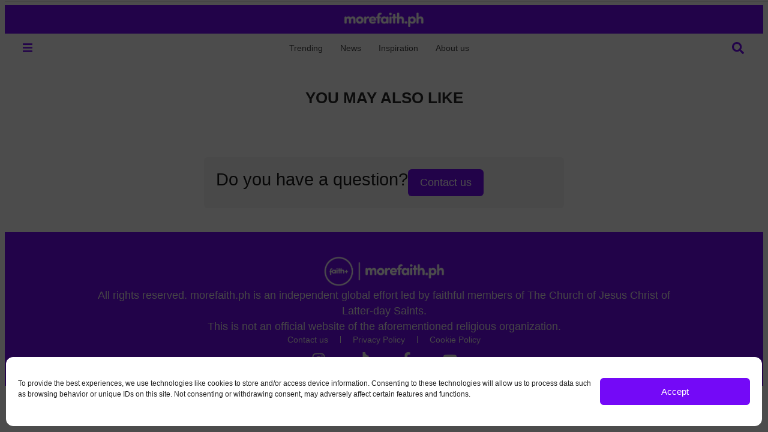

--- FILE ---
content_type: text/css;charset=UTF-8
request_url: https://morefaith.ph/files/elementor/css/post-19580.css?ver=1766418294
body_size: 1513
content:
.elementor-kit-19580{--e-global-color-primary:#7409F7;--e-global-color-secondary:#1A1A1A;--e-global-color-text:#2A2A2AE0;--e-global-color-accent:#28FFB0;--e-global-color-26c2ae6:#FFFFFF;--e-global-color-3f7a155:#F5F5F5;--e-global-color-2aadabf:#EBEBEB;--e-global-color-a20c358:#530CC1;--e-global-color-84a1459:#C2FFE9;--e-global-color-b441797:#2A2A2A8F;--e-global-typography-primary-font-family:"Montserrat";--e-global-typography-primary-font-size:2.6rem;--e-global-typography-primary-font-weight:500;--e-global-typography-primary-text-transform:none;--e-global-typography-primary-font-style:normal;--e-global-typography-primary-text-decoration:none;--e-global-typography-primary-line-height:1.4em;--e-global-typography-secondary-font-family:"Montserrat";--e-global-typography-secondary-font-size:1.8rem;--e-global-typography-secondary-font-weight:500;--e-global-typography-secondary-text-transform:none;--e-global-typography-secondary-font-style:normal;--e-global-typography-secondary-text-decoration:none;--e-global-typography-secondary-line-height:1.2em;--e-global-typography-text-font-family:"Montserrat";--e-global-typography-text-font-size:1.12rem;--e-global-typography-text-font-weight:normal;--e-global-typography-text-text-transform:none;--e-global-typography-text-font-style:normal;--e-global-typography-text-text-decoration:none;--e-global-typography-text-line-height:1.5em;--e-global-typography-accent-font-family:"Montserrat";--e-global-typography-accent-font-size:1.12rem;--e-global-typography-accent-font-weight:500;--e-global-typography-accent-text-transform:none;--e-global-typography-accent-font-style:normal;--e-global-typography-accent-text-decoration:none;--e-global-typography-accent-line-height:1.2em;--e-global-typography-0447f45-font-family:"Montserrat";--e-global-typography-0447f45-font-size:0.9rem;--e-global-typography-0447f45-font-weight:normal;--e-global-typography-0447f45-text-transform:none;--e-global-typography-0447f45-font-style:normal;--e-global-typography-0447f45-text-decoration:none;--e-global-typography-0447f45-line-height:1.3em;--e-global-typography-24f2f55-font-family:"Montserrat";--e-global-typography-24f2f55-font-size:1.6rem;--e-global-typography-24f2f55-font-weight:bold;--e-global-typography-24f2f55-text-transform:uppercase;--e-global-typography-24f2f55-font-style:normal;--e-global-typography-24f2f55-text-decoration:none;--e-global-typography-24f2f55-line-height:1.5em;--e-global-typography-f40823f-font-family:"Cinzel";--e-global-typography-5456ef7-font-family:"Ysabeau";--e-global-typography-5456ef7-font-weight:normal;--e-global-typography-5456ef7-text-transform:none;--e-global-typography-5456ef7-font-style:normal;--e-global-typography-5456ef7-text-decoration:none;--e-global-typography-f3debf5-font-family:"Charmonman";--e-global-typography-f3debf5-font-size:1.3rem;--e-global-typography-f3debf5-font-weight:normal;--e-global-typography-f3debf5-line-height:1.5em;--e-global-typography-ee8f38f-font-family:"Montserrat";--e-global-typography-ee8f38f-font-size:2.725rem;--e-global-typography-ee8f38f-font-weight:bold;--e-global-typography-ee8f38f-text-transform:uppercase;--e-global-typography-ee8f38f-font-style:normal;--e-global-typography-ee8f38f-line-height:1.2em;background-color:var( --e-global-color-26c2ae6 );color:var( --e-global-color-text );font-family:var( --e-global-typography-text-font-family ), Sans-serif;font-size:var( --e-global-typography-text-font-size );font-weight:var( --e-global-typography-text-font-weight );text-transform:var( --e-global-typography-text-text-transform );font-style:var( --e-global-typography-text-font-style );text-decoration:var( --e-global-typography-text-text-decoration );line-height:var( --e-global-typography-text-line-height );overscroll-behavior:auto;}.elementor-kit-19580 button,.elementor-kit-19580 input[type="button"],.elementor-kit-19580 input[type="submit"],.elementor-kit-19580 .elementor-button{background-color:var( --e-global-color-primary );font-family:var( --e-global-typography-accent-font-family ), Sans-serif;font-size:var( --e-global-typography-accent-font-size );font-weight:var( --e-global-typography-accent-font-weight );text-transform:var( --e-global-typography-accent-text-transform );font-style:var( --e-global-typography-accent-font-style );text-decoration:var( --e-global-typography-accent-text-decoration );line-height:var( --e-global-typography-accent-line-height );color:var( --e-global-color-26c2ae6 );padding:12px 20px 12px 20px;}.elementor-kit-19580 button:hover,.elementor-kit-19580 button:focus,.elementor-kit-19580 input[type="button"]:hover,.elementor-kit-19580 input[type="button"]:focus,.elementor-kit-19580 input[type="submit"]:hover,.elementor-kit-19580 input[type="submit"]:focus,.elementor-kit-19580 .elementor-button:hover,.elementor-kit-19580 .elementor-button:focus{background-color:var( --e-global-color-a20c358 );color:var( --e-global-color-26c2ae6 );border-radius:6px 6px 6px 6px;}.elementor-kit-19580 e-page-transition{background-color:transparent;background-image:linear-gradient(180deg, var( --e-global-color-primary ) 0%, var( --e-global-color-a20c358 ) 100%);}.elementor-kit-19580 p{margin-block-end:1.5em;}.elementor-kit-19580 a{color:var( --e-global-color-secondary );}.elementor-kit-19580 a:hover{color:var( --e-global-color-text );}.elementor-kit-19580 h1{color:var( --e-global-color-secondary );font-family:var( --e-global-typography-primary-font-family ), Sans-serif;font-size:var( --e-global-typography-primary-font-size );font-weight:var( --e-global-typography-primary-font-weight );text-transform:var( --e-global-typography-primary-text-transform );font-style:var( --e-global-typography-primary-font-style );text-decoration:var( --e-global-typography-primary-text-decoration );line-height:var( --e-global-typography-primary-line-height );}.elementor-kit-19580 h2{color:var( --e-global-color-secondary );font-family:var( --e-global-typography-secondary-font-family ), Sans-serif;font-size:var( --e-global-typography-secondary-font-size );font-weight:var( --e-global-typography-secondary-font-weight );text-transform:var( --e-global-typography-secondary-text-transform );font-style:var( --e-global-typography-secondary-font-style );text-decoration:var( --e-global-typography-secondary-text-decoration );line-height:var( --e-global-typography-secondary-line-height );}.elementor-kit-19580 h3{color:var( --e-global-color-secondary );font-family:var( --e-global-typography-accent-font-family ), Sans-serif;font-size:var( --e-global-typography-accent-font-size );font-weight:var( --e-global-typography-accent-font-weight );text-transform:var( --e-global-typography-accent-text-transform );font-style:var( --e-global-typography-accent-font-style );text-decoration:var( --e-global-typography-accent-text-decoration );line-height:var( --e-global-typography-accent-line-height );}.elementor-kit-19580 h4{color:var( --e-global-color-secondary );}.elementor-kit-19580 h5{color:var( --e-global-color-secondary );}.elementor-kit-19580 h6{color:var( --e-global-color-secondary );}.elementor-kit-19580 img{opacity:1;}.elementor-kit-19580 label{color:var( --e-global-color-secondary );font-family:var( --e-global-typography-accent-font-family ), Sans-serif;font-size:var( --e-global-typography-accent-font-size );font-weight:var( --e-global-typography-accent-font-weight );text-transform:var( --e-global-typography-accent-text-transform );font-style:var( --e-global-typography-accent-font-style );text-decoration:var( --e-global-typography-accent-text-decoration );line-height:var( --e-global-typography-accent-line-height );}.elementor-kit-19580 input:not([type="button"]):not([type="submit"]),.elementor-kit-19580 textarea,.elementor-kit-19580 .elementor-field-textual{font-family:var( --e-global-typography-0447f45-font-family ), Sans-serif;font-size:var( --e-global-typography-0447f45-font-size );font-weight:var( --e-global-typography-0447f45-font-weight );text-transform:var( --e-global-typography-0447f45-text-transform );font-style:var( --e-global-typography-0447f45-font-style );text-decoration:var( --e-global-typography-0447f45-text-decoration );line-height:var( --e-global-typography-0447f45-line-height );color:var( --e-global-color-text );background-color:var( --e-global-color-26c2ae6 );border-style:solid;border-width:1px 1px 1px 1px;border-color:var( --e-global-color-2aadabf );border-radius:6px 6px 6px 6px;transition:500ms;}.elementor-kit-19580 input:focus:not([type="button"]):not([type="submit"]),.elementor-kit-19580 textarea:focus,.elementor-kit-19580 .elementor-field-textual:focus{color:var( --e-global-color-secondary );background-color:var( --e-global-color-26c2ae6 );border-style:solid;border-width:1px 1px 1px 1px;border-color:var( --e-global-color-primary );}.elementor-section.elementor-section-boxed > .elementor-container{max-width:1440px;}.e-con{--container-max-width:1440px;}.elementor-widget:not(:last-child){margin-block-end:20px;}.elementor-element{--widgets-spacing:20px 20px;--widgets-spacing-row:20px;--widgets-spacing-column:20px;}{}h1.entry-title{display:var(--page-title-display);}.elementor-lightbox{background-color:var( --e-global-color-text );--lightbox-ui-color:var( --e-global-color-26c2ae6 );--lightbox-ui-color-hover:var( --e-global-color-primary );--lightbox-text-color:var( --e-global-color-3f7a155 );--lightbox-header-icons-size:24px;--lightbox-navigation-icons-size:24px;}@media(max-width:1366px){.elementor-kit-19580{font-size:var( --e-global-typography-text-font-size );line-height:var( --e-global-typography-text-line-height );}.elementor-kit-19580 h1{font-size:var( --e-global-typography-primary-font-size );line-height:var( --e-global-typography-primary-line-height );}.elementor-kit-19580 h2{font-size:var( --e-global-typography-secondary-font-size );line-height:var( --e-global-typography-secondary-line-height );}.elementor-kit-19580 h3{font-size:var( --e-global-typography-accent-font-size );line-height:var( --e-global-typography-accent-line-height );}.elementor-kit-19580 button,.elementor-kit-19580 input[type="button"],.elementor-kit-19580 input[type="submit"],.elementor-kit-19580 .elementor-button{font-size:var( --e-global-typography-accent-font-size );line-height:var( --e-global-typography-accent-line-height );}.elementor-kit-19580 label{font-size:var( --e-global-typography-accent-font-size );line-height:var( --e-global-typography-accent-line-height );}.elementor-kit-19580 input:not([type="button"]):not([type="submit"]),.elementor-kit-19580 textarea,.elementor-kit-19580 .elementor-field-textual{font-size:var( --e-global-typography-0447f45-font-size );line-height:var( --e-global-typography-0447f45-line-height );}}@media(max-width:1200px){.elementor-kit-19580{--e-global-typography-ee8f38f-font-size:2.4rem;}}@media(max-width:1024px){.elementor-kit-19580{--e-global-typography-primary-font-size:2.3rem;font-size:var( --e-global-typography-text-font-size );line-height:var( --e-global-typography-text-line-height );}.elementor-kit-19580 h1{font-size:var( --e-global-typography-primary-font-size );line-height:var( --e-global-typography-primary-line-height );}.elementor-kit-19580 h2{font-size:var( --e-global-typography-secondary-font-size );line-height:var( --e-global-typography-secondary-line-height );}.elementor-kit-19580 h3{font-size:var( --e-global-typography-accent-font-size );line-height:var( --e-global-typography-accent-line-height );}.elementor-kit-19580 button,.elementor-kit-19580 input[type="button"],.elementor-kit-19580 input[type="submit"],.elementor-kit-19580 .elementor-button{font-size:var( --e-global-typography-accent-font-size );line-height:var( --e-global-typography-accent-line-height );}.elementor-kit-19580 label{font-size:var( --e-global-typography-accent-font-size );line-height:var( --e-global-typography-accent-line-height );}.elementor-kit-19580 input:not([type="button"]):not([type="submit"]),.elementor-kit-19580 textarea,.elementor-kit-19580 .elementor-field-textual{font-size:var( --e-global-typography-0447f45-font-size );line-height:var( --e-global-typography-0447f45-line-height );}.elementor-section.elementor-section-boxed > .elementor-container{max-width:1024px;}.e-con{--container-max-width:1024px;}}@media(max-width:767px){.elementor-kit-19580{--e-global-typography-ee8f38f-font-size:2rem;font-size:var( --e-global-typography-text-font-size );line-height:var( --e-global-typography-text-line-height );}.elementor-kit-19580 h1{font-size:var( --e-global-typography-primary-font-size );line-height:var( --e-global-typography-primary-line-height );}.elementor-kit-19580 h2{font-size:var( --e-global-typography-secondary-font-size );line-height:var( --e-global-typography-secondary-line-height );}.elementor-kit-19580 h3{font-size:var( --e-global-typography-accent-font-size );line-height:var( --e-global-typography-accent-line-height );}.elementor-kit-19580 button,.elementor-kit-19580 input[type="button"],.elementor-kit-19580 input[type="submit"],.elementor-kit-19580 .elementor-button{font-size:var( --e-global-typography-accent-font-size );line-height:var( --e-global-typography-accent-line-height );}.elementor-kit-19580 label{font-size:var( --e-global-typography-accent-font-size );line-height:var( --e-global-typography-accent-line-height );}.elementor-kit-19580 input:not([type="button"]):not([type="submit"]),.elementor-kit-19580 textarea,.elementor-kit-19580 .elementor-field-textual{font-size:var( --e-global-typography-0447f45-font-size );line-height:var( --e-global-typography-0447f45-line-height );}.elementor-section.elementor-section-boxed > .elementor-container{max-width:767px;}.e-con{--container-max-width:767px;}}@media(min-width:2400px){.elementor-kit-19580{font-size:var( --e-global-typography-text-font-size );line-height:var( --e-global-typography-text-line-height );}.elementor-kit-19580 h1{font-size:var( --e-global-typography-primary-font-size );line-height:var( --e-global-typography-primary-line-height );}.elementor-kit-19580 h2{font-size:var( --e-global-typography-secondary-font-size );line-height:var( --e-global-typography-secondary-line-height );}.elementor-kit-19580 h3{font-size:var( --e-global-typography-accent-font-size );line-height:var( --e-global-typography-accent-line-height );}.elementor-kit-19580 button,.elementor-kit-19580 input[type="button"],.elementor-kit-19580 input[type="submit"],.elementor-kit-19580 .elementor-button{font-size:var( --e-global-typography-accent-font-size );line-height:var( --e-global-typography-accent-line-height );}.elementor-kit-19580 label{font-size:var( --e-global-typography-accent-font-size );line-height:var( --e-global-typography-accent-line-height );}.elementor-kit-19580 input:not([type="button"]):not([type="submit"]),.elementor-kit-19580 textarea,.elementor-kit-19580 .elementor-field-textual{font-size:var( --e-global-typography-0447f45-font-size );line-height:var( --e-global-typography-0447f45-line-height );}}/* Start custom CSS */::selection {
    color: var(--e-global-color-primary) !important;
    background: var(--e-global-color-3f7a155) !important;
}

/* Scrollbar CSS */
* {
    scrollbar-width: thin;
    scrollbar-color: #28FFB0 rgba(0, 0, 0, 0);
}

select, option {
    font-family Catamaran, sans-serif;
}

a, button {
    transition: all 500ms ease !important;
}

.mf_truncate {
  white-space: nowrap!important;
  overflow: hidden!important;
  text-overflow: ellipsis!important;
}

.mf_balanced {
    text-wrap: balance!important;
}

.mf_uppercase {
    text-transform: uppercase !important;
}

@media print {
    .mf_not-print {
        display: none!important;
    }
}

/* Dark Mode CSS */
/*
@media (prefers-color-scheme: dark) {
    .elementor-kit-182080 {
        --e-global-color-secondary: #f9f7fd !important;
        --e-global-color-text: #f9f7fdB3 !important;
        --e-global-color-6448212: #120438!important;
        --e-global-color-7bbadbb: #28274f !important;
        --e-global-color-65d82c7: #EBEBEB;
    }
}
*//* End custom CSS */

--- FILE ---
content_type: text/css;charset=UTF-8
request_url: https://morefaith.ph/files/elementor/css/post-19676.css?ver=1766418295
body_size: 2614
content:
.elementor-19676 .elementor-element.elementor-element-f45ead0{--display:flex;--min-height:48px;--flex-direction:column;--container-widget-width:calc( ( 1 - var( --container-widget-flex-grow ) ) * 100% );--container-widget-height:initial;--container-widget-flex-grow:0;--container-widget-align-self:initial;--flex-wrap-mobile:wrap;--justify-content:center;--align-items:stretch;--overflow:hidden;border-style:none;--border-style:none;--border-radius:0px 0px 0px 0px;--margin-top:0px;--margin-bottom:0px;--margin-left:0px;--margin-right:0px;--padding-top:8px;--padding-bottom:8px;--padding-left:20px;--padding-right:20px;--z-index:2;}.elementor-19676 .elementor-element.elementor-element-f45ead0:not(.elementor-motion-effects-element-type-background), .elementor-19676 .elementor-element.elementor-element-f45ead0 > .elementor-motion-effects-container > .elementor-motion-effects-layer{background-color:var( --e-global-color-primary );}.elementor-widget-image .widget-image-caption{color:var( --e-global-color-text );font-family:var( --e-global-typography-text-font-family ), Sans-serif;font-size:var( --e-global-typography-text-font-size );font-weight:var( --e-global-typography-text-font-weight );text-transform:var( --e-global-typography-text-text-transform );font-style:var( --e-global-typography-text-font-style );text-decoration:var( --e-global-typography-text-text-decoration );line-height:var( --e-global-typography-text-line-height );}.elementor-19676 .elementor-element.elementor-element-67e6680 > .elementor-widget-container{margin:0px 0px 0px 0px;padding:0px 0px 0px 0px;}.elementor-19676 .elementor-element.elementor-element-67e6680{text-align:center;}.elementor-19676 .elementor-element.elementor-element-67e6680 img{height:24px;object-fit:contain;object-position:center center;}.elementor-widget-heading .elementor-heading-title{font-family:var( --e-global-typography-primary-font-family ), Sans-serif;font-size:var( --e-global-typography-primary-font-size );font-weight:var( --e-global-typography-primary-font-weight );text-transform:var( --e-global-typography-primary-text-transform );font-style:var( --e-global-typography-primary-font-style );text-decoration:var( --e-global-typography-primary-text-decoration );line-height:var( --e-global-typography-primary-line-height );color:var( --e-global-color-primary );}.elementor-19676 .elementor-element.elementor-element-c1066aa{text-align:center;}.elementor-19676 .elementor-element.elementor-element-fdb5ae3{--display:flex;--min-height:48px;--flex-direction:row;--container-widget-width:calc( ( 1 - var( --container-widget-flex-grow ) ) * 100% );--container-widget-height:100%;--container-widget-flex-grow:1;--container-widget-align-self:stretch;--flex-wrap-mobile:wrap;--justify-content:space-between;--align-items:center;--flex-wrap:nowrap;--overflow:hidden;border-style:solid;--border-style:solid;border-width:0px 0px 1px 0px;--border-top-width:0px;--border-right-width:0px;--border-bottom-width:1px;--border-left-width:0px;border-color:#FFFFFF00;--border-color:#FFFFFF00;--padding-top:0px;--padding-bottom:0px;--padding-left:20px;--padding-right:20px;--z-index:3;}.elementor-19676 .elementor-element.elementor-element-fdb5ae3:not(.elementor-motion-effects-element-type-background), .elementor-19676 .elementor-element.elementor-element-fdb5ae3 > .elementor-motion-effects-container > .elementor-motion-effects-layer{background-color:var( --e-global-color-26c2ae6 );}.elementor-19676 .elementor-element.elementor-element-30f7a3a .jet-mobile-menu__toggle{background-color:var( --e-global-color-26c2ae6 );}.elementor-19676 .elementor-element.elementor-element-30f7a3a .jet-mobile-menu__container .jet-mobile-menu__container-inner{background-color:transparent;background-image:linear-gradient(180deg, var( --e-global-color-primary ) 0%, var( --e-global-color-a20c358 ) 100%);padding:0px 0px 0px 0px;}.elementor-19676 .elementor-element.elementor-element-30f7a3a .jet-mobile-menu__toggle .jet-mobile-menu__toggle-icon{color:var( --e-global-color-primary );}.elementor-19676 .elementor-element.elementor-element-30f7a3a .jet-mobile-menu__toggle .jet-mobile-menu__toggle-icon i{font-size:16px;}.elementor-19676 .elementor-element.elementor-element-30f7a3a .jet-mobile-menu__toggle .jet-mobile-menu__toggle-icon svg{width:16px;}.elementor-19676 .elementor-element.elementor-element-30f7a3a .jet-mobile-menu__container .jet-mobile-menu__back i{color:var( --e-global-color-2aadabf );font-size:16px;}.elementor-19676 .elementor-element.elementor-element-30f7a3a .jet-mobile-menu__container .jet-mobile-menu__back svg{color:var( --e-global-color-2aadabf );width:16px;}.elementor-19676 .elementor-element.elementor-element-30f7a3a .jet-mobile-menu__container{width:400px;z-index:999;}.elementor-19676 .elementor-element.elementor-element-30f7a3a .jet-mobile-menu-widget .jet-mobile-menu-cover{z-index:calc(999-1);}.elementor-19676 .elementor-element.elementor-element-30f7a3a .jet-mobile-menu__item .jet-menu-label{font-family:var( --e-global-typography-text-font-family ), Sans-serif;font-size:var( --e-global-typography-text-font-size );font-weight:var( --e-global-typography-text-font-weight );text-transform:var( --e-global-typography-text-text-transform );font-style:var( --e-global-typography-text-font-style );text-decoration:var( --e-global-typography-text-text-decoration );line-height:var( --e-global-typography-text-line-height );color:var( --e-global-color-2aadabf );}.elementor-19676 .elementor-element.elementor-element-30f7a3a .jet-mobile-menu__item{padding:12px 20px 12px 20px;}.elementor-19676 .elementor-element.elementor-element-30f7a3a .jet-mobile-menu__item .jet-dropdown-arrow i{font-size:10px;}.elementor-19676 .elementor-element.elementor-element-30f7a3a .jet-mobile-menu__item .jet-dropdown-arrow svg{width:10px;}.elementor-19676 .elementor-element.elementor-element-30f7a3a .jet-mobile-menu__item .jet-dropdown-arrow{color:var( --e-global-color-2aadabf );}.elementor-19676 .elementor-element.elementor-element-30f7a3a .jet-mobile-menu__item:hover > .jet-mobile-menu__item-inner .jet-menu-label{color:var( --e-global-color-26c2ae6 );}.elementor-19676 .elementor-element.elementor-element-30f7a3a .jet-mobile-menu__item:hover > .jet-mobile-menu__item-inner .jet-dropdown-arrow{color:var( --e-global-color-26c2ae6 );}.elementor-19676 .elementor-element.elementor-element-30f7a3a .jet-mobile-menu__item.jet-mobile-menu__item--active > .jet-mobile-menu__item-inner .jet-menu-label{color:var( --e-global-color-26c2ae6 );}.elementor-19676 .elementor-element.elementor-element-30f7a3a .jet-mobile-menu__item.jet-mobile-menu__item--active > .jet-mobile-menu__item-inner .jet-dropdown-arrow{color:var( --e-global-color-26c2ae6 );}.elementor-widget-nav-menu .elementor-nav-menu .elementor-item{font-family:var( --e-global-typography-primary-font-family ), Sans-serif;font-size:var( --e-global-typography-primary-font-size );font-weight:var( --e-global-typography-primary-font-weight );text-transform:var( --e-global-typography-primary-text-transform );font-style:var( --e-global-typography-primary-font-style );text-decoration:var( --e-global-typography-primary-text-decoration );line-height:var( --e-global-typography-primary-line-height );}.elementor-widget-nav-menu .elementor-nav-menu--main .elementor-item{color:var( --e-global-color-text );fill:var( --e-global-color-text );}.elementor-widget-nav-menu .elementor-nav-menu--main .elementor-item:hover,
					.elementor-widget-nav-menu .elementor-nav-menu--main .elementor-item.elementor-item-active,
					.elementor-widget-nav-menu .elementor-nav-menu--main .elementor-item.highlighted,
					.elementor-widget-nav-menu .elementor-nav-menu--main .elementor-item:focus{color:var( --e-global-color-accent );fill:var( --e-global-color-accent );}.elementor-widget-nav-menu .elementor-nav-menu--main:not(.e--pointer-framed) .elementor-item:before,
					.elementor-widget-nav-menu .elementor-nav-menu--main:not(.e--pointer-framed) .elementor-item:after{background-color:var( --e-global-color-accent );}.elementor-widget-nav-menu .e--pointer-framed .elementor-item:before,
					.elementor-widget-nav-menu .e--pointer-framed .elementor-item:after{border-color:var( --e-global-color-accent );}.elementor-widget-nav-menu{--e-nav-menu-divider-color:var( --e-global-color-text );}.elementor-widget-nav-menu .elementor-nav-menu--dropdown .elementor-item, .elementor-widget-nav-menu .elementor-nav-menu--dropdown  .elementor-sub-item{font-family:var( --e-global-typography-accent-font-family ), Sans-serif;font-size:var( --e-global-typography-accent-font-size );font-weight:var( --e-global-typography-accent-font-weight );text-transform:var( --e-global-typography-accent-text-transform );font-style:var( --e-global-typography-accent-font-style );text-decoration:var( --e-global-typography-accent-text-decoration );}.elementor-19676 .elementor-element.elementor-element-9bf7844 .elementor-nav-menu .elementor-item{font-family:var( --e-global-typography-0447f45-font-family ), Sans-serif;font-size:var( --e-global-typography-0447f45-font-size );font-weight:var( --e-global-typography-0447f45-font-weight );text-transform:var( --e-global-typography-0447f45-text-transform );font-style:var( --e-global-typography-0447f45-font-style );text-decoration:var( --e-global-typography-0447f45-text-decoration );line-height:var( --e-global-typography-0447f45-line-height );}.elementor-19676 .elementor-element.elementor-element-9bf7844 .elementor-nav-menu--main .elementor-item:hover,
					.elementor-19676 .elementor-element.elementor-element-9bf7844 .elementor-nav-menu--main .elementor-item.elementor-item-active,
					.elementor-19676 .elementor-element.elementor-element-9bf7844 .elementor-nav-menu--main .elementor-item.highlighted,
					.elementor-19676 .elementor-element.elementor-element-9bf7844 .elementor-nav-menu--main .elementor-item:focus{color:var( --e-global-color-secondary );fill:var( --e-global-color-secondary );}.elementor-19676 .elementor-element.elementor-element-9bf7844 .elementor-nav-menu--main .elementor-item.elementor-item-active{color:var( --e-global-color-secondary );}.elementor-19676 .elementor-element.elementor-element-9bf7844 .elementor-nav-menu--main .elementor-item{padding-left:12px;padding-right:12px;padding-top:8px;padding-bottom:8px;}.elementor-19676 .elementor-element.elementor-element-9bf7844{--e-nav-menu-horizontal-menu-item-margin:calc( 0px / 2 );}.elementor-19676 .elementor-element.elementor-element-9bf7844 .elementor-nav-menu--main:not(.elementor-nav-menu--layout-horizontal) .elementor-nav-menu > li:not(:last-child){margin-bottom:0px;}.elementor-19676 .elementor-element.elementor-element-fcd3b8f{--display:flex;--min-height:60px;--flex-direction:column;--container-widget-width:100%;--container-widget-height:initial;--container-widget-flex-grow:0;--container-widget-align-self:initial;--flex-wrap-mobile:wrap;--gap:0px 0px;--row-gap:0px;--column-gap:0px;--overflow:hidden;border-style:solid;--border-style:solid;border-width:1px 0px 1px 0px;--border-top-width:1px;--border-right-width:0px;--border-bottom-width:1px;--border-left-width:0px;border-color:var( --e-global-color-2aadabf );--border-color:var( --e-global-color-2aadabf );--padding-top:8px;--padding-bottom:8px;--padding-left:20px;--padding-right:20px;--z-index:1;}.elementor-19676 .elementor-element.elementor-element-fcd3b8f:not(.elementor-motion-effects-element-type-background), .elementor-19676 .elementor-element.elementor-element-fcd3b8f > .elementor-motion-effects-container > .elementor-motion-effects-layer{background-color:var( --e-global-color-26c2ae6 );}.elementor-widget-jet-ajax-search .jet-search-title-fields__item-label{font-family:var( --e-global-typography-text-font-family ), Sans-serif;font-size:var( --e-global-typography-text-font-size );font-weight:var( --e-global-typography-text-font-weight );text-transform:var( --e-global-typography-text-text-transform );font-style:var( --e-global-typography-text-font-style );text-decoration:var( --e-global-typography-text-text-decoration );line-height:var( --e-global-typography-text-line-height );}.elementor-widget-jet-ajax-search .jet-search-title-fields__item-value{font-family:var( --e-global-typography-text-font-family ), Sans-serif;font-size:var( --e-global-typography-text-font-size );font-weight:var( --e-global-typography-text-font-weight );text-transform:var( --e-global-typography-text-text-transform );font-style:var( --e-global-typography-text-font-style );text-decoration:var( --e-global-typography-text-text-decoration );line-height:var( --e-global-typography-text-line-height );}.elementor-widget-jet-ajax-search .jet-search-content-fields__item-label{font-family:var( --e-global-typography-text-font-family ), Sans-serif;font-size:var( --e-global-typography-text-font-size );font-weight:var( --e-global-typography-text-font-weight );text-transform:var( --e-global-typography-text-text-transform );font-style:var( --e-global-typography-text-font-style );text-decoration:var( --e-global-typography-text-text-decoration );line-height:var( --e-global-typography-text-line-height );}.elementor-widget-jet-ajax-search .jet-search-content-fields__item-value{font-family:var( --e-global-typography-text-font-family ), Sans-serif;font-size:var( --e-global-typography-text-font-size );font-weight:var( --e-global-typography-text-font-weight );text-transform:var( --e-global-typography-text-text-transform );font-style:var( --e-global-typography-text-font-style );text-decoration:var( --e-global-typography-text-text-decoration );line-height:var( --e-global-typography-text-line-height );}.elementor-19676 .elementor-element.elementor-element-cdd5ecd .jet-ajax-search__results-slide{overflow-y:auto;max-height:500px;}.elementor-19676 .elementor-element.elementor-element-cdd5ecd .jet-ajax-search__source-results-item_icon svg{width:24px;}.elementor-19676 .elementor-element.elementor-element-cdd5ecd .jet-ajax-search__source-results-item_icon{font-size:24px;}.elementor-19676 .elementor-element.elementor-element-cdd5ecd .jet-ajax-search__form{background-color:var( --e-global-color-26c2ae6 );padding:0px 0px 0px 0px;border-style:none;border-radius:0px 0px 0px 0px;}.elementor-19676 .elementor-element.elementor-element-cdd5ecd .jet-ajax-search__field{font-family:"Montserrat", Sans-serif;font-size:0.925rem;font-weight:normal;text-transform:none;font-style:normal;line-height:1.3em;color:var( --e-global-color-text );background-color:var( --e-global-color-26c2ae6 );border-color:var( --e-global-color-2aadabf );padding:12px 12px 12px 12px;margin:0px 0px 0px 0px;border-width:1px 1px 1px 1px;border-radius:6px 6px 6px 6px;}.elementor-19676 .elementor-element.elementor-element-cdd5ecd .jet-ajax-search__field::placeholder{font-family:"Montserrat", Sans-serif;font-size:0.925rem;font-weight:normal;text-transform:none;font-style:normal;line-height:1.3em;}.elementor-19676 .elementor-element.elementor-element-cdd5ecd .jet-ajax-search__field-icon{color:var( --e-global-color-text );}.elementor-19676 .elementor-element.elementor-element-cdd5ecd .jet-ajax-search__form--focus .jet-ajax-search__field{color:var( --e-global-color-secondary );background-color:var( --e-global-color-26c2ae6 );border-color:var( --e-global-color-primary );}.elementor-19676 .elementor-element.elementor-element-cdd5ecd .jet-ajax-search__form--focus .jet-ajax-search__field-icon{color:var( --e-global-color-secondary );}.elementor-19676 .elementor-element.elementor-element-cdd5ecd .jet-ajax-search__submit-label{font-family:var( --e-global-typography-accent-font-family ), Sans-serif;font-size:var( --e-global-typography-accent-font-size );font-weight:var( --e-global-typography-accent-font-weight );text-transform:var( --e-global-typography-accent-text-transform );font-style:var( --e-global-typography-accent-font-style );text-decoration:var( --e-global-typography-accent-text-decoration );line-height:var( --e-global-typography-accent-line-height );}.elementor-19676 .elementor-element.elementor-element-cdd5ecd .jet-ajax-search__submit{color:var( --e-global-color-secondary );background-color:var( --e-global-color-accent );padding:12px 20px 12px 20px;border-style:none;border-radius:6px 6px 6px 6px;}.elementor-19676 .elementor-element.elementor-element-cdd5ecd .jet-ajax-search__submit:hover{color:var( --e-global-color-text );border-color:var( --e-global-color-84a1459 );background-color:var( --e-global-color-84a1459 );}.elementor-19676 .elementor-element.elementor-element-cdd5ecd .jet-ajax-search__results-area{margin-top:8px;border-radius:6px 6px 6px 6px;}.elementor-19676 .elementor-element.elementor-element-cdd5ecd .jet-ajax-search__results-header{border-style:solid;border-width:1px 1px 1px 1px;}.elementor-19676 .elementor-element.elementor-element-cdd5ecd .jet-ajax-search__results-slide::-webkit-scrollbar-thumb{background-color:var( --e-global-color-text );}.elementor-19676 .elementor-element.elementor-element-cdd5ecd .jet-ajax-search__results-item mark{color:var( --e-global-color-text );}.elementor-19676 .elementor-element.elementor-element-cdd5ecd .jet-ajax-search__full-results{font-family:var( --e-global-typography-accent-font-family ), Sans-serif;font-size:var( --e-global-typography-accent-font-size );font-weight:var( --e-global-typography-accent-font-weight );text-transform:var( --e-global-typography-accent-text-transform );font-style:var( --e-global-typography-accent-font-style );text-decoration:var( --e-global-typography-accent-text-decoration );line-height:var( --e-global-typography-accent-line-height );background-color:var( --e-global-color-primary );padding:12px 20px 12px 20px;border-style:none;border-radius:999px 999px 999px 999px;}.elementor-19676 .elementor-element.elementor-element-cdd5ecd .jet-ajax-search__source-results-item:not(:first-child){margin-top:4px;}.elementor-19676 .elementor-element.elementor-element-cdd5ecd .jet-ajax-search__suggestions-inline-area-title, .elementor-19676 .elementor-element.elementor-element-cdd5ecd .jet-ajax-search__results-suggestions-area-title{font-family:var( --e-global-typography-text-font-family ), Sans-serif;font-size:var( --e-global-typography-text-font-size );font-weight:var( --e-global-typography-text-font-weight );text-transform:var( --e-global-typography-text-text-transform );font-style:var( --e-global-typography-text-font-style );text-decoration:var( --e-global-typography-text-text-decoration );line-height:var( --e-global-typography-text-line-height );}.elementor-19676 .elementor-element.elementor-element-cdd5ecd .jet-ajax-search__suggestions-inline-area-title{color:var( --e-global-color-secondary );flex-basis:100%;}.elementor-19676 .elementor-element.elementor-element-cdd5ecd .jet-ajax-search__results-suggestions-area-title{color:var( --e-global-color-secondary );flex-basis:100%;}.elementor-19676 .elementor-element.elementor-element-cdd5ecd .jet-ajax-search__suggestions-inline-area{column-gap:12px;row-gap:12px;}.elementor-19676 .elementor-element.elementor-element-cdd5ecd .jet-ajax-search__results-suggestions-area{column-gap:12px;row-gap:12px;}.elementor-19676 .elementor-element.elementor-element-cdd5ecd .jet-ajax-search__suggestions-inline-area-item-title{color:var( --e-global-color-primary );padding:8px 16px 8px 16px;}.elementor-19676 .elementor-element.elementor-element-cdd5ecd .jet-ajax-search__results-suggestions-area-item-title{color:var( --e-global-color-primary );padding:8px 16px 8px 16px;}.elementor-19676 .elementor-element.elementor-element-cdd5ecd .jet-ajax-search__suggestions-inline-area-item-title:hover{background-color:var( --e-global-color-primary );}.elementor-19676 .elementor-element.elementor-element-cdd5ecd .jet-ajax-search__results-suggestions-area-item-title:hover{background-color:var( --e-global-color-primary );}.elementor-19676 .elementor-element.elementor-element-cdd5ecd .jet-ajax-search__spinner{color:var( --e-global-color-primary );}.elementor-theme-builder-content-area{height:400px;}.elementor-location-header:before, .elementor-location-footer:before{content:"";display:table;clear:both;}@media(max-width:1366px){.elementor-widget-image .widget-image-caption{font-size:var( --e-global-typography-text-font-size );line-height:var( --e-global-typography-text-line-height );}.elementor-widget-heading .elementor-heading-title{font-size:var( --e-global-typography-primary-font-size );line-height:var( --e-global-typography-primary-line-height );}.elementor-19676 .elementor-element.elementor-element-30f7a3a .jet-mobile-menu__item .jet-menu-label{font-size:var( --e-global-typography-text-font-size );line-height:var( --e-global-typography-text-line-height );}.elementor-widget-nav-menu .elementor-nav-menu .elementor-item{font-size:var( --e-global-typography-primary-font-size );line-height:var( --e-global-typography-primary-line-height );}.elementor-widget-nav-menu .elementor-nav-menu--dropdown .elementor-item, .elementor-widget-nav-menu .elementor-nav-menu--dropdown  .elementor-sub-item{font-size:var( --e-global-typography-accent-font-size );}.elementor-19676 .elementor-element.elementor-element-9bf7844 .elementor-nav-menu .elementor-item{font-size:var( --e-global-typography-0447f45-font-size );line-height:var( --e-global-typography-0447f45-line-height );}.elementor-widget-jet-ajax-search .jet-search-title-fields__item-label{font-size:var( --e-global-typography-text-font-size );line-height:var( --e-global-typography-text-line-height );}.elementor-widget-jet-ajax-search .jet-search-title-fields__item-value{font-size:var( --e-global-typography-text-font-size );line-height:var( --e-global-typography-text-line-height );}.elementor-widget-jet-ajax-search .jet-search-content-fields__item-label{font-size:var( --e-global-typography-text-font-size );line-height:var( --e-global-typography-text-line-height );}.elementor-widget-jet-ajax-search .jet-search-content-fields__item-value{font-size:var( --e-global-typography-text-font-size );line-height:var( --e-global-typography-text-line-height );}.elementor-19676 .elementor-element.elementor-element-cdd5ecd .jet-ajax-search__submit-label{font-size:var( --e-global-typography-accent-font-size );line-height:var( --e-global-typography-accent-line-height );}.elementor-19676 .elementor-element.elementor-element-cdd5ecd .jet-ajax-search__full-results{font-size:var( --e-global-typography-accent-font-size );line-height:var( --e-global-typography-accent-line-height );}.elementor-19676 .elementor-element.elementor-element-cdd5ecd .jet-ajax-search__suggestions-inline-area-title, .elementor-19676 .elementor-element.elementor-element-cdd5ecd .jet-ajax-search__results-suggestions-area-title{font-size:var( --e-global-typography-text-font-size );line-height:var( --e-global-typography-text-line-height );}}@media(max-width:1024px){.elementor-widget-image .widget-image-caption{font-size:var( --e-global-typography-text-font-size );line-height:var( --e-global-typography-text-line-height );}.elementor-widget-heading .elementor-heading-title{font-size:var( --e-global-typography-primary-font-size );line-height:var( --e-global-typography-primary-line-height );}.elementor-19676 .elementor-element.elementor-element-30f7a3a .jet-mobile-menu__item .jet-menu-label{font-size:var( --e-global-typography-text-font-size );line-height:var( --e-global-typography-text-line-height );}.elementor-widget-nav-menu .elementor-nav-menu .elementor-item{font-size:var( --e-global-typography-primary-font-size );line-height:var( --e-global-typography-primary-line-height );}.elementor-widget-nav-menu .elementor-nav-menu--dropdown .elementor-item, .elementor-widget-nav-menu .elementor-nav-menu--dropdown  .elementor-sub-item{font-size:var( --e-global-typography-accent-font-size );}.elementor-19676 .elementor-element.elementor-element-9bf7844 .elementor-nav-menu .elementor-item{font-size:var( --e-global-typography-0447f45-font-size );line-height:var( --e-global-typography-0447f45-line-height );}.elementor-widget-jet-ajax-search .jet-search-title-fields__item-label{font-size:var( --e-global-typography-text-font-size );line-height:var( --e-global-typography-text-line-height );}.elementor-widget-jet-ajax-search .jet-search-title-fields__item-value{font-size:var( --e-global-typography-text-font-size );line-height:var( --e-global-typography-text-line-height );}.elementor-widget-jet-ajax-search .jet-search-content-fields__item-label{font-size:var( --e-global-typography-text-font-size );line-height:var( --e-global-typography-text-line-height );}.elementor-widget-jet-ajax-search .jet-search-content-fields__item-value{font-size:var( --e-global-typography-text-font-size );line-height:var( --e-global-typography-text-line-height );}.elementor-19676 .elementor-element.elementor-element-cdd5ecd .jet-ajax-search__submit-label{font-size:var( --e-global-typography-accent-font-size );line-height:var( --e-global-typography-accent-line-height );}.elementor-19676 .elementor-element.elementor-element-cdd5ecd .jet-ajax-search__full-results{font-size:var( --e-global-typography-accent-font-size );line-height:var( --e-global-typography-accent-line-height );}.elementor-19676 .elementor-element.elementor-element-cdd5ecd .jet-ajax-search__suggestions-inline-area-title, .elementor-19676 .elementor-element.elementor-element-cdd5ecd .jet-ajax-search__results-suggestions-area-title{font-size:var( --e-global-typography-text-font-size );line-height:var( --e-global-typography-text-line-height );}}@media(max-width:767px){.elementor-widget-image .widget-image-caption{font-size:var( --e-global-typography-text-font-size );line-height:var( --e-global-typography-text-line-height );}.elementor-widget-heading .elementor-heading-title{font-size:var( --e-global-typography-primary-font-size );line-height:var( --e-global-typography-primary-line-height );}.elementor-19676 .elementor-element.elementor-element-30f7a3a .jet-mobile-menu__item .jet-menu-label{font-size:var( --e-global-typography-text-font-size );line-height:var( --e-global-typography-text-line-height );}.elementor-widget-nav-menu .elementor-nav-menu .elementor-item{font-size:var( --e-global-typography-primary-font-size );line-height:var( --e-global-typography-primary-line-height );}.elementor-widget-nav-menu .elementor-nav-menu--dropdown .elementor-item, .elementor-widget-nav-menu .elementor-nav-menu--dropdown  .elementor-sub-item{font-size:var( --e-global-typography-accent-font-size );}.elementor-19676 .elementor-element.elementor-element-9bf7844 .elementor-nav-menu .elementor-item{font-size:var( --e-global-typography-0447f45-font-size );line-height:var( --e-global-typography-0447f45-line-height );}.elementor-widget-jet-ajax-search .jet-search-title-fields__item-label{font-size:var( --e-global-typography-text-font-size );line-height:var( --e-global-typography-text-line-height );}.elementor-widget-jet-ajax-search .jet-search-title-fields__item-value{font-size:var( --e-global-typography-text-font-size );line-height:var( --e-global-typography-text-line-height );}.elementor-widget-jet-ajax-search .jet-search-content-fields__item-label{font-size:var( --e-global-typography-text-font-size );line-height:var( --e-global-typography-text-line-height );}.elementor-widget-jet-ajax-search .jet-search-content-fields__item-value{font-size:var( --e-global-typography-text-font-size );line-height:var( --e-global-typography-text-line-height );}.elementor-19676 .elementor-element.elementor-element-cdd5ecd .jet-ajax-search__submit-label{font-size:var( --e-global-typography-accent-font-size );line-height:var( --e-global-typography-accent-line-height );}.elementor-19676 .elementor-element.elementor-element-cdd5ecd .jet-ajax-search__full-results{font-size:var( --e-global-typography-accent-font-size );line-height:var( --e-global-typography-accent-line-height );}.elementor-19676 .elementor-element.elementor-element-cdd5ecd .jet-ajax-search__suggestions-inline-area-title, .elementor-19676 .elementor-element.elementor-element-cdd5ecd .jet-ajax-search__results-suggestions-area-title{font-size:var( --e-global-typography-text-font-size );line-height:var( --e-global-typography-text-line-height );}}@media(min-width:2400px){.elementor-widget-image .widget-image-caption{font-size:var( --e-global-typography-text-font-size );line-height:var( --e-global-typography-text-line-height );}.elementor-widget-heading .elementor-heading-title{font-size:var( --e-global-typography-primary-font-size );line-height:var( --e-global-typography-primary-line-height );}.elementor-19676 .elementor-element.elementor-element-30f7a3a .jet-mobile-menu__item .jet-menu-label{font-size:var( --e-global-typography-text-font-size );line-height:var( --e-global-typography-text-line-height );}.elementor-widget-nav-menu .elementor-nav-menu .elementor-item{font-size:var( --e-global-typography-primary-font-size );line-height:var( --e-global-typography-primary-line-height );}.elementor-widget-nav-menu .elementor-nav-menu--dropdown .elementor-item, .elementor-widget-nav-menu .elementor-nav-menu--dropdown  .elementor-sub-item{font-size:var( --e-global-typography-accent-font-size );}.elementor-19676 .elementor-element.elementor-element-9bf7844 .elementor-nav-menu .elementor-item{font-size:var( --e-global-typography-0447f45-font-size );line-height:var( --e-global-typography-0447f45-line-height );}.elementor-widget-jet-ajax-search .jet-search-title-fields__item-label{font-size:var( --e-global-typography-text-font-size );line-height:var( --e-global-typography-text-line-height );}.elementor-widget-jet-ajax-search .jet-search-title-fields__item-value{font-size:var( --e-global-typography-text-font-size );line-height:var( --e-global-typography-text-line-height );}.elementor-widget-jet-ajax-search .jet-search-content-fields__item-label{font-size:var( --e-global-typography-text-font-size );line-height:var( --e-global-typography-text-line-height );}.elementor-widget-jet-ajax-search .jet-search-content-fields__item-value{font-size:var( --e-global-typography-text-font-size );line-height:var( --e-global-typography-text-line-height );}.elementor-19676 .elementor-element.elementor-element-cdd5ecd .jet-ajax-search__submit-label{font-size:var( --e-global-typography-accent-font-size );line-height:var( --e-global-typography-accent-line-height );}.elementor-19676 .elementor-element.elementor-element-cdd5ecd .jet-ajax-search__full-results{font-size:var( --e-global-typography-accent-font-size );line-height:var( --e-global-typography-accent-line-height );}.elementor-19676 .elementor-element.elementor-element-cdd5ecd .jet-ajax-search__suggestions-inline-area-title, .elementor-19676 .elementor-element.elementor-element-cdd5ecd .jet-ajax-search__results-suggestions-area-title{font-size:var( --e-global-typography-text-font-size );line-height:var( --e-global-typography-text-line-height );}}/* Start custom CSS for image, class: .elementor-element-67e6680 */.elementor-19676 .elementor-element.elementor-element-67e6680 img {
    margin: 0!important;
}/* End custom CSS */
/* Start custom CSS for heading, class: .elementor-element-c1066aa */.elementor-19676 .elementor-element.elementor-element-c1066aa {
    display: none !important;
}/* End custom CSS */
/* Start custom CSS for container, class: .elementor-element-f45ead0 */.elementor-19676 .elementor-element.elementor-element-f45ead0 {
    width: 100%!important;
}/* End custom CSS */
/* Start custom CSS for jet-mobile-menu, class: .elementor-element-30f7a3a */.elementor-19676 .elementor-element.elementor-element-30f7a3a .jet-mobile-menu__item:hover {
    background: var(--e-global-color-a20c358);
}

.elementor-19676 .elementor-element.elementor-element-30f7a3a .jet-mobile-menu__list .jet-mobile-menu__list ul li:before {
    content: "";
    position: absolute;
    height: 6px;
    width: 6px;
    
    background: var(--e-global-color-26c2ae6);
    border-radius: 999px;
    
    margin-top: 6px;
    margin-left: -12px;
}/* End custom CSS */
/* Start custom CSS for nav-menu, class: .elementor-element-9bf7844 */.elementor-19676 .elementor-element.elementor-element-9bf7844 .elementor-nav-menu--layout-horizontal {
  max-width: 100%;
  position: relative;
  overflow: hidden;
}

.elementor-19676 .elementor-element.elementor-element-9bf7844 .elementor-nav-menu--layout-horizontal .elementor-nav-menu {
    display: inline-block!important;
  height: 100%;
  overflow: auto;
  white-space: nowrap;
}

.elementor-19676 .elementor-element.elementor-element-9bf7844 .elementor-nav-menu::-webkit-scrollbar {
    display: none!important;
}

.elementor-19676 .elementor-element.elementor-element-9bf7844 .elementor-nav-menu--layout-horizontal .elementor-nav-menu li {
  display: inline-block;
  height: 100%;
}

.elementor-19676 .elementor-element.elementor-element-9bf7844 .elementor-item-active {
    font-weight: 600!important;
}/* End custom CSS */
/* Start custom CSS for html, class: .elementor-element-4e743c5 */.elementor-19676 .elementor-element.elementor-element-4e743c5 {
    margin-right: -8px;
    min-height: 36px;
    min-width: 36px;
    
}

.elementor-19676 .elementor-element.elementor-element-4e743c5 .hidden {
    display: none;
}

.elementor-19676 .elementor-element.elementor-element-4e743c5 button {
    min-height: 36px;
    min-width: 36px;
    
    display: flex;
    align-items: center;
    justify-content: center;
    
    background: none;
    border: none;
}

.elementor-19676 .elementor-element.elementor-element-4e743c5 button svg {
    fill: var(--e-global-color-primary);
}

.elementor-19676 .elementor-element.elementor-element-4e743c5 button {
    cursor: pointer;
}

.elementor-19676 .elementor-element.elementor-element-4e743c5 button:hover svg,
.elementor-19676 .elementor-element.elementor-element-4e743c5 button:focus svg {
    fill: var(--e-global-color-4eceee4);
}

.elementor-19676 .elementor-element.elementor-element-4e743c5 svg {
    width: 20px;
    height: 20px;
}/* End custom CSS */
/* Start custom CSS for container, class: .elementor-element-fdb5ae3 */.elementor-19676 .elementor-element.elementor-element-fdb5ae3 {
    width: 100%!important;
}

.elementor-sticky--effects {
    transition: all 500ms ease; 
    border-bottom: 1px solid var(--e-global-color-2aadabf)!important;
}/* End custom CSS */
/* Start custom CSS for html, class: .elementor-element-cfca6e2 */.elementor-19676 .elementor-element.elementor-element-cfca6e2 {
    height: 0px!importart;
}/* End custom CSS */
/* Start custom CSS for jet-ajax-search, class: .elementor-element-cdd5ecd */.elementor-19676 .elementor-element.elementor-element-cdd5ecd .jet-ajax-search__field {
    padding-left: 44px!important;
}

/* Search Suggestions */
.elementor-19676 .elementor-element.elementor-element-cdd5ecd .jet-ajax-search__results-slide {
    padding: 20px;
}

.elementor-19676 .elementor-element.elementor-element-cdd5ecd .jet-ajax-search__results-suggestions-area-item-title {
    text-transform: capitalize !important;
    border: 1px solid var(--e-global-color-primary) !important;
}

/* Results Area */
.elementor-19676 .elementor-element.elementor-element-cdd5ecd .jet-ajax-search__results-area {
    position: fixed!important;
}/* End custom CSS */
/* Start custom CSS for container, class: .elementor-element-fcd3b8f */.mf_searchWrapper {
    position: fixed;
    top: -60px;
    
    transition: all 500ms ease;
}

.mf_searchWrapper.active,
.mf_searchWrapper.active.scrolled {
    top: 95px;
}/* End custom CSS */

--- FILE ---
content_type: text/css;charset=UTF-8
request_url: https://morefaith.ph/files/elementor/css/post-20474.css?ver=1766418295
body_size: 1526
content:
.elementor-20474 .elementor-element.elementor-element-221e14d4{--display:flex;--align-items:center;--container-widget-width:calc( ( 1 - var( --container-widget-flex-grow ) ) * 100% );--margin-top:40px;--margin-bottom:40px;--margin-left:0px;--margin-right:0px;--padding-top:0px;--padding-bottom:0px;--padding-left:20px;--padding-right:20px;}.elementor-20474 .elementor-element.elementor-element-80a045e{--display:flex;--flex-direction:row;--container-widget-width:calc( ( 1 - var( --container-widget-flex-grow ) ) * 100% );--container-widget-height:100%;--container-widget-flex-grow:1;--container-widget-align-self:stretch;--flex-wrap-mobile:wrap;--justify-content:space-between;--align-items:center;--flex-wrap:nowrap;--border-radius:6px 6px 6px 6px;--padding-top:20px;--padding-bottom:20px;--padding-left:20px;--padding-right:20px;}.elementor-20474 .elementor-element.elementor-element-80a045e:not(.elementor-motion-effects-element-type-background), .elementor-20474 .elementor-element.elementor-element-80a045e > .elementor-motion-effects-container > .elementor-motion-effects-layer{background-color:var( --e-global-color-3f7a155 );}.elementor-widget-heading .elementor-heading-title{font-family:var( --e-global-typography-primary-font-family ), Sans-serif;font-size:var( --e-global-typography-primary-font-size );font-weight:var( --e-global-typography-primary-font-weight );text-transform:var( --e-global-typography-primary-text-transform );font-style:var( --e-global-typography-primary-font-style );text-decoration:var( --e-global-typography-primary-text-decoration );line-height:var( --e-global-typography-primary-line-height );color:var( --e-global-color-primary );}.elementor-20474 .elementor-element.elementor-element-cf682aa{width:auto;max-width:auto;}.elementor-20474 .elementor-element.elementor-element-cf682aa .elementor-heading-title{font-family:var( --e-global-typography-secondary-font-family ), Sans-serif;font-size:var( --e-global-typography-secondary-font-size );font-weight:var( --e-global-typography-secondary-font-weight );text-transform:var( --e-global-typography-secondary-text-transform );font-style:var( --e-global-typography-secondary-font-style );text-decoration:var( --e-global-typography-secondary-text-decoration );line-height:var( --e-global-typography-secondary-line-height );color:var( --e-global-color-secondary );}.elementor-widget-button .elementor-button{background-color:var( --e-global-color-accent );font-family:var( --e-global-typography-accent-font-family ), Sans-serif;font-size:var( --e-global-typography-accent-font-size );font-weight:var( --e-global-typography-accent-font-weight );text-transform:var( --e-global-typography-accent-text-transform );font-style:var( --e-global-typography-accent-font-style );text-decoration:var( --e-global-typography-accent-text-decoration );line-height:var( --e-global-typography-accent-line-height );}.elementor-20474 .elementor-element.elementor-element-b080b05 .elementor-button{background-color:var( --e-global-color-primary );font-family:var( --e-global-typography-accent-font-family ), Sans-serif;font-size:var( --e-global-typography-accent-font-size );font-weight:var( --e-global-typography-accent-font-weight );text-transform:var( --e-global-typography-accent-text-transform );font-style:var( --e-global-typography-accent-font-style );text-decoration:var( --e-global-typography-accent-text-decoration );line-height:var( --e-global-typography-accent-line-height );fill:var( --e-global-color-26c2ae6 );color:var( --e-global-color-26c2ae6 );transition-duration:500ms;border-radius:6px 6px 6px 6px;padding:12px 20px 12px 20px;}.elementor-20474 .elementor-element.elementor-element-b080b05 .elementor-button:hover, .elementor-20474 .elementor-element.elementor-element-b080b05 .elementor-button:focus{background-color:var( --e-global-color-a20c358 );color:var( --e-global-color-26c2ae6 );border-color:var( --e-global-color-a20c358 );}.elementor-20474 .elementor-element.elementor-element-b080b05{width:auto;max-width:auto;}.elementor-20474 .elementor-element.elementor-element-b080b05 .elementor-button:hover svg, .elementor-20474 .elementor-element.elementor-element-b080b05 .elementor-button:focus svg{fill:var( --e-global-color-26c2ae6 );}.elementor-20474 .elementor-element.elementor-element-60be1160{--display:flex;--flex-direction:column;--container-widget-width:calc( ( 1 - var( --container-widget-flex-grow ) ) * 100% );--container-widget-height:initial;--container-widget-flex-grow:0;--container-widget-align-self:initial;--flex-wrap-mobile:wrap;--align-items:center;--gap:80px 80px;--row-gap:80px;--column-gap:80px;--padding-top:40px;--padding-bottom:20px;--padding-left:20px;--padding-right:20px;}.elementor-20474 .elementor-element.elementor-element-60be1160:not(.elementor-motion-effects-element-type-background), .elementor-20474 .elementor-element.elementor-element-60be1160 > .elementor-motion-effects-container > .elementor-motion-effects-layer{background-color:#7409F7;}.elementor-20474 .elementor-element.elementor-element-669b0053{--display:flex;--padding-top:0px;--padding-bottom:0px;--padding-left:0px;--padding-right:0px;}.elementor-20474 .elementor-element.elementor-element-669b0053.e-con{--align-self:center;}.elementor-widget-image .widget-image-caption{color:var( --e-global-color-text );font-family:var( --e-global-typography-text-font-family ), Sans-serif;font-size:var( --e-global-typography-text-font-size );font-weight:var( --e-global-typography-text-font-weight );text-transform:var( --e-global-typography-text-text-transform );font-style:var( --e-global-typography-text-font-style );text-decoration:var( --e-global-typography-text-text-decoration );line-height:var( --e-global-typography-text-line-height );}.elementor-20474 .elementor-element.elementor-element-440d17e8 > .elementor-widget-container{margin:-6px 0px -8px 0px;}.elementor-20474 .elementor-element.elementor-element-440d17e8 img{width:280px;}.elementor-widget-text-editor{font-family:var( --e-global-typography-text-font-family ), Sans-serif;font-size:var( --e-global-typography-text-font-size );font-weight:var( --e-global-typography-text-font-weight );text-transform:var( --e-global-typography-text-text-transform );font-style:var( --e-global-typography-text-font-style );text-decoration:var( --e-global-typography-text-text-decoration );line-height:var( --e-global-typography-text-line-height );color:var( --e-global-color-text );}.elementor-widget-text-editor.elementor-drop-cap-view-stacked .elementor-drop-cap{background-color:var( --e-global-color-primary );}.elementor-widget-text-editor.elementor-drop-cap-view-framed .elementor-drop-cap, .elementor-widget-text-editor.elementor-drop-cap-view-default .elementor-drop-cap{color:var( --e-global-color-primary );border-color:var( --e-global-color-primary );}.elementor-20474 .elementor-element.elementor-element-1ee704c9{text-align:center;font-family:var( --e-global-typography-text-font-family ), Sans-serif;font-size:var( --e-global-typography-text-font-size );font-weight:var( --e-global-typography-text-font-weight );text-transform:var( --e-global-typography-text-text-transform );font-style:var( --e-global-typography-text-font-style );text-decoration:var( --e-global-typography-text-text-decoration );line-height:var( --e-global-typography-text-line-height );color:var( --e-global-color-2aadabf );}.elementor-20474 .elementor-element.elementor-element-1ee704c9 a{color:var( --e-global-color-3f7a155 );transition-duration:500ms;}.elementor-20474 .elementor-element.elementor-element-1ee704c9 a:hover, .elementor-20474 .elementor-element.elementor-element-1ee704c9 a:focus{color:var( --e-global-color-3f7a155 );}.elementor-20474 .elementor-element.elementor-element-4a8fe76e{text-align:center;font-family:var( --e-global-typography-text-font-family ), Sans-serif;font-size:var( --e-global-typography-text-font-size );font-weight:var( --e-global-typography-text-font-weight );text-transform:var( --e-global-typography-text-text-transform );font-style:var( --e-global-typography-text-font-style );text-decoration:var( --e-global-typography-text-text-decoration );line-height:var( --e-global-typography-text-line-height );color:var( --e-global-color-2aadabf );}.elementor-20474 .elementor-element.elementor-element-4a8fe76e a{color:var( --e-global-color-26c2ae6 );transition-duration:500ms;}.elementor-20474 .elementor-element.elementor-element-4a8fe76e a:hover, .elementor-20474 .elementor-element.elementor-element-4a8fe76e a:focus{color:var( --e-global-color-3f7a155 );}.elementor-widget-nav-menu .elementor-nav-menu .elementor-item{font-family:var( --e-global-typography-primary-font-family ), Sans-serif;font-size:var( --e-global-typography-primary-font-size );font-weight:var( --e-global-typography-primary-font-weight );text-transform:var( --e-global-typography-primary-text-transform );font-style:var( --e-global-typography-primary-font-style );text-decoration:var( --e-global-typography-primary-text-decoration );line-height:var( --e-global-typography-primary-line-height );}.elementor-widget-nav-menu .elementor-nav-menu--main .elementor-item{color:var( --e-global-color-text );fill:var( --e-global-color-text );}.elementor-widget-nav-menu .elementor-nav-menu--main .elementor-item:hover,
					.elementor-widget-nav-menu .elementor-nav-menu--main .elementor-item.elementor-item-active,
					.elementor-widget-nav-menu .elementor-nav-menu--main .elementor-item.highlighted,
					.elementor-widget-nav-menu .elementor-nav-menu--main .elementor-item:focus{color:var( --e-global-color-accent );fill:var( --e-global-color-accent );}.elementor-widget-nav-menu .elementor-nav-menu--main:not(.e--pointer-framed) .elementor-item:before,
					.elementor-widget-nav-menu .elementor-nav-menu--main:not(.e--pointer-framed) .elementor-item:after{background-color:var( --e-global-color-accent );}.elementor-widget-nav-menu .e--pointer-framed .elementor-item:before,
					.elementor-widget-nav-menu .e--pointer-framed .elementor-item:after{border-color:var( --e-global-color-accent );}.elementor-widget-nav-menu{--e-nav-menu-divider-color:var( --e-global-color-text );}.elementor-widget-nav-menu .elementor-nav-menu--dropdown .elementor-item, .elementor-widget-nav-menu .elementor-nav-menu--dropdown  .elementor-sub-item{font-family:var( --e-global-typography-accent-font-family ), Sans-serif;font-size:var( --e-global-typography-accent-font-size );font-weight:var( --e-global-typography-accent-font-weight );text-transform:var( --e-global-typography-accent-text-transform );font-style:var( --e-global-typography-accent-font-style );text-decoration:var( --e-global-typography-accent-text-decoration );}.elementor-20474 .elementor-element.elementor-element-34d1c8bc .elementor-nav-menu .elementor-item{font-family:var( --e-global-typography-0447f45-font-family ), Sans-serif;font-size:var( --e-global-typography-0447f45-font-size );font-weight:var( --e-global-typography-0447f45-font-weight );text-transform:var( --e-global-typography-0447f45-text-transform );font-style:var( --e-global-typography-0447f45-font-style );text-decoration:var( --e-global-typography-0447f45-text-decoration );line-height:var( --e-global-typography-0447f45-line-height );}.elementor-20474 .elementor-element.elementor-element-34d1c8bc .elementor-nav-menu--main .elementor-item{color:var( --e-global-color-2aadabf );fill:var( --e-global-color-2aadabf );padding-left:0px;padding-right:0px;padding-top:0px;padding-bottom:0px;}.elementor-20474 .elementor-element.elementor-element-34d1c8bc .elementor-nav-menu--main .elementor-item:hover,
					.elementor-20474 .elementor-element.elementor-element-34d1c8bc .elementor-nav-menu--main .elementor-item.elementor-item-active,
					.elementor-20474 .elementor-element.elementor-element-34d1c8bc .elementor-nav-menu--main .elementor-item.highlighted,
					.elementor-20474 .elementor-element.elementor-element-34d1c8bc .elementor-nav-menu--main .elementor-item:focus{color:var( --e-global-color-26c2ae6 );fill:var( --e-global-color-26c2ae6 );}.elementor-20474 .elementor-element.elementor-element-34d1c8bc .elementor-nav-menu--main .elementor-item.elementor-item-active{color:var( --e-global-color-26c2ae6 );}.elementor-20474 .elementor-element.elementor-element-34d1c8bc{--e-nav-menu-divider-content:"";--e-nav-menu-divider-style:solid;--e-nav-menu-divider-width:1px;--e-nav-menu-divider-height:12px;--e-nav-menu-divider-color:var( --e-global-color-2aadabf );--e-nav-menu-horizontal-menu-item-margin:calc( 40px / 2 );}.elementor-20474 .elementor-element.elementor-element-34d1c8bc .elementor-nav-menu--main:not(.elementor-nav-menu--layout-horizontal) .elementor-nav-menu > li:not(:last-child){margin-bottom:40px;}.elementor-20474 .elementor-element.elementor-element-29f6ca89{--grid-template-columns:repeat(0, auto);--icon-size:24px;--grid-column-gap:20px;--grid-row-gap:20px;}.elementor-20474 .elementor-element.elementor-element-29f6ca89 .elementor-widget-container{text-align:center;}.elementor-20474 .elementor-element.elementor-element-29f6ca89 .elementor-social-icon{background-color:#FFFFFF00;--icon-padding:12px;}.elementor-20474 .elementor-element.elementor-element-29f6ca89 .elementor-social-icon i{color:var( --e-global-color-2aadabf );}.elementor-20474 .elementor-element.elementor-element-29f6ca89 .elementor-social-icon svg{fill:var( --e-global-color-2aadabf );}.elementor-20474 .elementor-element.elementor-element-29f6ca89 .elementor-social-icon:hover{background-color:var( --e-global-color-a20c358 );}.elementor-20474 .elementor-element.elementor-element-29f6ca89 .elementor-social-icon:hover i{color:var( --e-global-color-26c2ae6 );}.elementor-20474 .elementor-element.elementor-element-29f6ca89 .elementor-social-icon:hover svg{fill:var( --e-global-color-26c2ae6 );}.elementor-theme-builder-content-area{height:400px;}.elementor-location-header:before, .elementor-location-footer:before{content:"";display:table;clear:both;}@media(max-width:1366px){.elementor-widget-heading .elementor-heading-title{font-size:var( --e-global-typography-primary-font-size );line-height:var( --e-global-typography-primary-line-height );}.elementor-20474 .elementor-element.elementor-element-cf682aa .elementor-heading-title{font-size:var( --e-global-typography-secondary-font-size );line-height:var( --e-global-typography-secondary-line-height );}.elementor-widget-button .elementor-button{font-size:var( --e-global-typography-accent-font-size );line-height:var( --e-global-typography-accent-line-height );}.elementor-20474 .elementor-element.elementor-element-b080b05 .elementor-button{font-size:var( --e-global-typography-accent-font-size );line-height:var( --e-global-typography-accent-line-height );}.elementor-widget-image .widget-image-caption{font-size:var( --e-global-typography-text-font-size );line-height:var( --e-global-typography-text-line-height );}.elementor-widget-text-editor{font-size:var( --e-global-typography-text-font-size );line-height:var( --e-global-typography-text-line-height );}.elementor-20474 .elementor-element.elementor-element-1ee704c9{font-size:var( --e-global-typography-text-font-size );line-height:var( --e-global-typography-text-line-height );}.elementor-20474 .elementor-element.elementor-element-4a8fe76e{font-size:var( --e-global-typography-text-font-size );line-height:var( --e-global-typography-text-line-height );}.elementor-widget-nav-menu .elementor-nav-menu .elementor-item{font-size:var( --e-global-typography-primary-font-size );line-height:var( --e-global-typography-primary-line-height );}.elementor-widget-nav-menu .elementor-nav-menu--dropdown .elementor-item, .elementor-widget-nav-menu .elementor-nav-menu--dropdown  .elementor-sub-item{font-size:var( --e-global-typography-accent-font-size );}.elementor-20474 .elementor-element.elementor-element-34d1c8bc .elementor-nav-menu .elementor-item{font-size:var( --e-global-typography-0447f45-font-size );line-height:var( --e-global-typography-0447f45-line-height );}}@media(max-width:1024px){.elementor-widget-heading .elementor-heading-title{font-size:var( --e-global-typography-primary-font-size );line-height:var( --e-global-typography-primary-line-height );}.elementor-20474 .elementor-element.elementor-element-cf682aa .elementor-heading-title{font-size:var( --e-global-typography-secondary-font-size );line-height:var( --e-global-typography-secondary-line-height );}.elementor-widget-button .elementor-button{font-size:var( --e-global-typography-accent-font-size );line-height:var( --e-global-typography-accent-line-height );}.elementor-20474 .elementor-element.elementor-element-b080b05 .elementor-button{font-size:var( --e-global-typography-accent-font-size );line-height:var( --e-global-typography-accent-line-height );}.elementor-widget-image .widget-image-caption{font-size:var( --e-global-typography-text-font-size );line-height:var( --e-global-typography-text-line-height );}.elementor-widget-text-editor{font-size:var( --e-global-typography-text-font-size );line-height:var( --e-global-typography-text-line-height );}.elementor-20474 .elementor-element.elementor-element-1ee704c9{font-size:var( --e-global-typography-text-font-size );line-height:var( --e-global-typography-text-line-height );}.elementor-20474 .elementor-element.elementor-element-4a8fe76e{font-size:var( --e-global-typography-text-font-size );line-height:var( --e-global-typography-text-line-height );}.elementor-widget-nav-menu .elementor-nav-menu .elementor-item{font-size:var( --e-global-typography-primary-font-size );line-height:var( --e-global-typography-primary-line-height );}.elementor-widget-nav-menu .elementor-nav-menu--dropdown .elementor-item, .elementor-widget-nav-menu .elementor-nav-menu--dropdown  .elementor-sub-item{font-size:var( --e-global-typography-accent-font-size );}.elementor-20474 .elementor-element.elementor-element-34d1c8bc .elementor-nav-menu .elementor-item{font-size:var( --e-global-typography-0447f45-font-size );line-height:var( --e-global-typography-0447f45-line-height );}}@media(max-width:767px){.elementor-widget-heading .elementor-heading-title{font-size:var( --e-global-typography-primary-font-size );line-height:var( --e-global-typography-primary-line-height );}.elementor-20474 .elementor-element.elementor-element-cf682aa .elementor-heading-title{font-size:var( --e-global-typography-secondary-font-size );line-height:var( --e-global-typography-secondary-line-height );}.elementor-widget-button .elementor-button{font-size:var( --e-global-typography-accent-font-size );line-height:var( --e-global-typography-accent-line-height );}.elementor-20474 .elementor-element.elementor-element-b080b05 .elementor-button{font-size:var( --e-global-typography-accent-font-size );line-height:var( --e-global-typography-accent-line-height );}.elementor-widget-image .widget-image-caption{font-size:var( --e-global-typography-text-font-size );line-height:var( --e-global-typography-text-line-height );}.elementor-widget-text-editor{font-size:var( --e-global-typography-text-font-size );line-height:var( --e-global-typography-text-line-height );}.elementor-20474 .elementor-element.elementor-element-1ee704c9{font-size:var( --e-global-typography-text-font-size );line-height:var( --e-global-typography-text-line-height );}.elementor-20474 .elementor-element.elementor-element-4a8fe76e{font-size:var( --e-global-typography-text-font-size );line-height:var( --e-global-typography-text-line-height );}.elementor-widget-nav-menu .elementor-nav-menu .elementor-item{font-size:var( --e-global-typography-primary-font-size );line-height:var( --e-global-typography-primary-line-height );}.elementor-widget-nav-menu .elementor-nav-menu--dropdown .elementor-item, .elementor-widget-nav-menu .elementor-nav-menu--dropdown  .elementor-sub-item{font-size:var( --e-global-typography-accent-font-size );}.elementor-20474 .elementor-element.elementor-element-34d1c8bc .elementor-nav-menu .elementor-item{font-size:var( --e-global-typography-0447f45-font-size );line-height:var( --e-global-typography-0447f45-line-height );}}@media(min-width:768px){.elementor-20474 .elementor-element.elementor-element-221e14d4{--content-width:600px;}.elementor-20474 .elementor-element.elementor-element-669b0053{--width:80%;}}@media(min-width:2400px){.elementor-widget-heading .elementor-heading-title{font-size:var( --e-global-typography-primary-font-size );line-height:var( --e-global-typography-primary-line-height );}.elementor-20474 .elementor-element.elementor-element-cf682aa .elementor-heading-title{font-size:var( --e-global-typography-secondary-font-size );line-height:var( --e-global-typography-secondary-line-height );}.elementor-widget-button .elementor-button{font-size:var( --e-global-typography-accent-font-size );line-height:var( --e-global-typography-accent-line-height );}.elementor-20474 .elementor-element.elementor-element-b080b05 .elementor-button{font-size:var( --e-global-typography-accent-font-size );line-height:var( --e-global-typography-accent-line-height );}.elementor-widget-image .widget-image-caption{font-size:var( --e-global-typography-text-font-size );line-height:var( --e-global-typography-text-line-height );}.elementor-widget-text-editor{font-size:var( --e-global-typography-text-font-size );line-height:var( --e-global-typography-text-line-height );}.elementor-20474 .elementor-element.elementor-element-1ee704c9{font-size:var( --e-global-typography-text-font-size );line-height:var( --e-global-typography-text-line-height );}.elementor-20474 .elementor-element.elementor-element-4a8fe76e{font-size:var( --e-global-typography-text-font-size );line-height:var( --e-global-typography-text-line-height );}.elementor-widget-nav-menu .elementor-nav-menu .elementor-item{font-size:var( --e-global-typography-primary-font-size );line-height:var( --e-global-typography-primary-line-height );}.elementor-widget-nav-menu .elementor-nav-menu--dropdown .elementor-item, .elementor-widget-nav-menu .elementor-nav-menu--dropdown  .elementor-sub-item{font-size:var( --e-global-typography-accent-font-size );}.elementor-20474 .elementor-element.elementor-element-34d1c8bc .elementor-nav-menu .elementor-item{font-size:var( --e-global-typography-0447f45-font-size );line-height:var( --e-global-typography-0447f45-line-height );}}/* Start custom CSS for text-editor, class: .elementor-element-1ee704c9 */.elementor-20474 .elementor-element.elementor-element-1ee704c9 p {
    margin: 0px;
    margin-block-end: 1em;
}

.elementor-20474 .elementor-element.elementor-element-1ee704c9 p:last-child {
    margin: 0px;
}

.elementor-20474 .elementor-element.elementor-element-1ee704c9 a {
    font-size: var(--e-global-typography-dee7a84-font-size);
    
    color: var(--e-global-color-6448212);
    text-decoration: underline;
}/* End custom CSS */
/* Start custom CSS for text-editor, class: .elementor-element-4a8fe76e */.elementor-20474 .elementor-element.elementor-element-4a8fe76e p {
    margin: 0px;
    margin-block-end: 1em;
}

.elementor-20474 .elementor-element.elementor-element-4a8fe76e p:last-child {
    margin: 0px;
}

.elementor-20474 .elementor-element.elementor-element-4a8fe76e a {
    font-size: var(--e-global-typography-dee7a84-font-size);
    
    color: var(--e-global-color-6448212);
    text-decoration: underline;
}/* End custom CSS */
/* Start custom CSS for nav-menu, class: .elementor-element-34d1c8bc */.elementor-20474 .elementor-element.elementor-element-34d1c8bc a:hover {
    text-decoration: underline;
}/* End custom CSS */

--- FILE ---
content_type: text/css;charset=UTF-8
request_url: https://morefaith.ph/files/elementor/css/post-19653.css?ver=1766430676
body_size: 490
content:
.elementor-19653 .elementor-element.elementor-element-68d6de46{--display:flex;--flex-direction:column;--container-widget-width:calc( ( 1 - var( --container-widget-flex-grow ) ) * 100% );--container-widget-height:initial;--container-widget-flex-grow:0;--container-widget-align-self:initial;--flex-wrap-mobile:wrap;--align-items:center;--gap:32px 32px;--row-gap:32px;--column-gap:32px;--margin-top:40px;--margin-bottom:40px;--margin-left:0px;--margin-right:0px;--padding-top:0px;--padding-bottom:0px;--padding-left:20px;--padding-right:20px;}.elementor-widget-heading .elementor-heading-title{font-family:var( --e-global-typography-primary-font-family ), Sans-serif;font-size:var( --e-global-typography-primary-font-size );font-weight:var( --e-global-typography-primary-font-weight );text-transform:var( --e-global-typography-primary-text-transform );font-style:var( --e-global-typography-primary-font-style );text-decoration:var( --e-global-typography-primary-text-decoration );line-height:var( --e-global-typography-primary-line-height );color:var( --e-global-color-primary );}.elementor-19653 .elementor-element.elementor-element-6cc307bb{width:100%;max-width:100%;text-align:center;}.elementor-19653 .elementor-element.elementor-element-6cc307bb .elementor-heading-title{font-family:var( --e-global-typography-24f2f55-font-family ), Sans-serif;font-size:var( --e-global-typography-24f2f55-font-size );font-weight:var( --e-global-typography-24f2f55-font-weight );text-transform:var( --e-global-typography-24f2f55-text-transform );font-style:var( --e-global-typography-24f2f55-font-style );text-decoration:var( --e-global-typography-24f2f55-text-decoration );line-height:var( --e-global-typography-24f2f55-line-height );color:#2A2A2A;}.elementor-19653 .elementor-element.elementor-element-25517d8d > .elementor-widget-container > .jet-listing-grid > .jet-listing-grid__items, .elementor-19653 .elementor-element.elementor-element-25517d8d > .jet-listing-grid > .jet-listing-grid__items{--columns:3;}:is( .elementor-19653 .elementor-element.elementor-element-25517d8d > .elementor-widget-container > .jet-listing-grid > .jet-listing-grid__items, .elementor-19653 .elementor-element.elementor-element-25517d8d > .elementor-widget-container > .jet-listing-grid > .jet-listing-grid__slider > .jet-listing-grid__items > .slick-list > .slick-track, .elementor-19653 .elementor-element.elementor-element-25517d8d > .elementor-widget-container > .jet-listing-grid > .jet-listing-grid__scroll-slider > .jet-listing-grid__items ) > .jet-listing-grid__item{padding-left:calc(20px / 2);padding-right:calc(20px / 2);padding-top:calc(20px / 2);padding-bottom:calc(20px / 2);}:is( .elementor-19653 .elementor-element.elementor-element-25517d8d > .elementor-widget-container > .jet-listing-grid, .elementor-19653 .elementor-element.elementor-element-25517d8d > .elementor-widget-container > .jet-listing-grid > .jet-listing-grid__slider, .elementor-19653 .elementor-element.elementor-element-25517d8d > .elementor-widget-container > .jet-listing-grid > .jet-listing-grid__scroll-slider ) > .jet-listing-grid__items{margin-left:calc( 20px / -2);margin-right:calc( 20px / -2);width:calc(100% + 20px);}:is( .elementor-19653 .elementor-element.elementor-element-25517d8d > .elementor-widget-container > .jet-listing-grid, .elementor-19653 .elementor-element.elementor-element-25517d8d > .elementor-widget-container > .jet-listing-grid > .jet-listing-grid__slider, .elementor-19653 .elementor-element.elementor-element-25517d8d > .elementor-widget-container > .jet-listing-grid > .jet-listing-grid__scroll-slider ) > .jet-listing-grid__items.grid-collapse-gap{margin-top:calc( 20px / -2);margin-bottom:calc( 20px / -2);}.elementor-19653 .elementor-element.elementor-element-25517d8d .jet-listing-not-found{color:#2A2A2AB3;}.elementor-19653 .elementor-element.elementor-element-1931c934{--display:flex;--flex-direction:column;--container-widget-width:calc( ( 1 - var( --container-widget-flex-grow ) ) * 100% );--container-widget-height:initial;--container-widget-flex-grow:0;--container-widget-align-self:initial;--flex-wrap-mobile:wrap;--justify-content:flex-start;--align-items:flex-start;--gap:32px 32px;--row-gap:32px;--column-gap:32px;--flex-wrap:nowrap;--margin-top:40px;--margin-bottom:40px;--margin-left:0px;--margin-right:0px;--padding-top:0px;--padding-bottom:0px;--padding-left:20px;--padding-right:20px;}.elementor-19653 .elementor-element.elementor-element-4e752e7e{width:100%;max-width:100%;text-align:center;}.elementor-19653 .elementor-element.elementor-element-4e752e7e .elementor-heading-title{font-family:var( --e-global-typography-24f2f55-font-family ), Sans-serif;font-size:var( --e-global-typography-24f2f55-font-size );font-weight:var( --e-global-typography-24f2f55-font-weight );text-transform:var( --e-global-typography-24f2f55-text-transform );font-style:var( --e-global-typography-24f2f55-font-style );text-decoration:var( --e-global-typography-24f2f55-text-decoration );line-height:var( --e-global-typography-24f2f55-line-height );color:#2A2A2A;}.elementor-19653 .elementor-element.elementor-element-fde8f27{--display:flex;--padding-top:0px;--padding-bottom:0px;--padding-left:0px;--padding-right:0px;}.elementor-19653 .elementor-element.elementor-element-7bb6351a > .elementor-widget-container > .jet-listing-grid > .jet-listing-grid__items, .elementor-19653 .elementor-element.elementor-element-7bb6351a > .jet-listing-grid > .jet-listing-grid__items{--columns:3;}:is( .elementor-19653 .elementor-element.elementor-element-7bb6351a > .elementor-widget-container > .jet-listing-grid > .jet-listing-grid__items, .elementor-19653 .elementor-element.elementor-element-7bb6351a > .elementor-widget-container > .jet-listing-grid > .jet-listing-grid__slider > .jet-listing-grid__items > .slick-list > .slick-track, .elementor-19653 .elementor-element.elementor-element-7bb6351a > .elementor-widget-container > .jet-listing-grid > .jet-listing-grid__scroll-slider > .jet-listing-grid__items ) > .jet-listing-grid__item{padding-left:calc(20px / 2);padding-right:calc(20px / 2);padding-top:calc(20px / 2);padding-bottom:calc(20px / 2);}:is( .elementor-19653 .elementor-element.elementor-element-7bb6351a > .elementor-widget-container > .jet-listing-grid, .elementor-19653 .elementor-element.elementor-element-7bb6351a > .elementor-widget-container > .jet-listing-grid > .jet-listing-grid__slider, .elementor-19653 .elementor-element.elementor-element-7bb6351a > .elementor-widget-container > .jet-listing-grid > .jet-listing-grid__scroll-slider ) > .jet-listing-grid__items{margin-left:calc( 20px / -2);margin-right:calc( 20px / -2);width:calc(100% + 20px);}:is( .elementor-19653 .elementor-element.elementor-element-7bb6351a > .elementor-widget-container > .jet-listing-grid, .elementor-19653 .elementor-element.elementor-element-7bb6351a > .elementor-widget-container > .jet-listing-grid > .jet-listing-grid__slider, .elementor-19653 .elementor-element.elementor-element-7bb6351a > .elementor-widget-container > .jet-listing-grid > .jet-listing-grid__scroll-slider ) > .jet-listing-grid__items.grid-collapse-gap{margin-top:calc( 20px / -2);margin-bottom:calc( 20px / -2);}.elementor-19653 .elementor-element.elementor-element-7bb6351a .jet-listing-grid__loader{--spinner-color:#2A2A2AB3;--spinner-size:20px;}.elementor-19653 .elementor-element.elementor-element-7bb6351a .jet-listing-not-found{color:#2A2A2AB3;}@media(max-width:1366px){.elementor-widget-heading .elementor-heading-title{font-size:var( --e-global-typography-primary-font-size );line-height:var( --e-global-typography-primary-line-height );}.elementor-19653 .elementor-element.elementor-element-6cc307bb .elementor-heading-title{font-size:var( --e-global-typography-24f2f55-font-size );line-height:var( --e-global-typography-24f2f55-line-height );}.elementor-19653 .elementor-element.elementor-element-4e752e7e .elementor-heading-title{font-size:var( --e-global-typography-24f2f55-font-size );line-height:var( --e-global-typography-24f2f55-line-height );}}@media(max-width:1024px){.elementor-widget-heading .elementor-heading-title{font-size:var( --e-global-typography-primary-font-size );line-height:var( --e-global-typography-primary-line-height );}.elementor-19653 .elementor-element.elementor-element-6cc307bb .elementor-heading-title{font-size:var( --e-global-typography-24f2f55-font-size );line-height:var( --e-global-typography-24f2f55-line-height );}.elementor-19653 .elementor-element.elementor-element-25517d8d > .elementor-widget-container > .jet-listing-grid > .jet-listing-grid__items, .elementor-19653 .elementor-element.elementor-element-25517d8d > .jet-listing-grid > .jet-listing-grid__items{--columns:1;}.elementor-19653 .elementor-element.elementor-element-4e752e7e .elementor-heading-title{font-size:var( --e-global-typography-24f2f55-font-size );line-height:var( --e-global-typography-24f2f55-line-height );}.elementor-19653 .elementor-element.elementor-element-7bb6351a > .elementor-widget-container > .jet-listing-grid > .jet-listing-grid__items, .elementor-19653 .elementor-element.elementor-element-7bb6351a > .jet-listing-grid > .jet-listing-grid__items{--columns:2;}}@media(max-width:767px){.elementor-widget-heading .elementor-heading-title{font-size:var( --e-global-typography-primary-font-size );line-height:var( --e-global-typography-primary-line-height );}.elementor-19653 .elementor-element.elementor-element-6cc307bb .elementor-heading-title{font-size:var( --e-global-typography-24f2f55-font-size );line-height:var( --e-global-typography-24f2f55-line-height );}.elementor-19653 .elementor-element.elementor-element-4e752e7e .elementor-heading-title{font-size:var( --e-global-typography-24f2f55-font-size );line-height:var( --e-global-typography-24f2f55-line-height );}.elementor-19653 .elementor-element.elementor-element-7bb6351a > .elementor-widget-container > .jet-listing-grid > .jet-listing-grid__items, .elementor-19653 .elementor-element.elementor-element-7bb6351a > .jet-listing-grid > .jet-listing-grid__items{--columns:1;}}@media(min-width:2400px){.elementor-widget-heading .elementor-heading-title{font-size:var( --e-global-typography-primary-font-size );line-height:var( --e-global-typography-primary-line-height );}.elementor-19653 .elementor-element.elementor-element-6cc307bb .elementor-heading-title{font-size:var( --e-global-typography-24f2f55-font-size );line-height:var( --e-global-typography-24f2f55-line-height );}.elementor-19653 .elementor-element.elementor-element-4e752e7e .elementor-heading-title{font-size:var( --e-global-typography-24f2f55-font-size );line-height:var( --e-global-typography-24f2f55-line-height );}}

--- FILE ---
content_type: text/css;charset=UTF-8
request_url: https://morefaith.ph/files/elementor/css/post-19612.css?ver=1766418476
body_size: 1129
content:
.elementor-19612 .elementor-element.elementor-element-4de1b23{--display:flex;--flex-direction:row;--container-widget-width:calc( ( 1 - var( --container-widget-flex-grow ) ) * 100% );--container-widget-height:100%;--container-widget-flex-grow:1;--container-widget-align-self:stretch;--flex-wrap-mobile:wrap;--justify-content:space-between;--align-items:center;--gap:16px 16px;--row-gap:16px;--column-gap:16px;--flex-wrap:nowrap;--margin-top:0px;--margin-bottom:0px;--margin-left:0px;--margin-right:0px;--padding-top:0px;--padding-bottom:0px;--padding-left:0px;--padding-right:0px;}.elementor-19612 .elementor-element.elementor-element-3438c5f{width:var( --container-widget-width, 40% );max-width:40%;--container-widget-width:40%;--container-widget-flex-grow:0;}.elementor-19612 .elementor-element.elementor-element-3438c5f .jet-listing-dynamic-image{justify-content:flex-start;}.elementor-19612 .elementor-element.elementor-element-3438c5f .jet-listing-dynamic-image__figure{align-items:flex-start;}.elementor-19612 .elementor-element.elementor-element-3438c5f .jet-listing-dynamic-image a{display:flex;justify-content:flex-start;width:100%;}.elementor-19612 .elementor-element.elementor-element-3438c5f .jet-listing-dynamic-image img{width:100%;height:100%;object-fit:cover;border-style:none;border-radius:6px 6px 6px 6px;}.elementor-19612 .elementor-element.elementor-element-3438c5f .jet-listing-dynamic-image__caption{text-align:left;}.elementor-19612 .elementor-element.elementor-element-fd7975c{--display:flex;--flex-direction:column;--container-widget-width:calc( ( 1 - var( --container-widget-flex-grow ) ) * 100% );--container-widget-height:initial;--container-widget-flex-grow:0;--container-widget-align-self:initial;--flex-wrap-mobile:wrap;--justify-content:center;--align-items:flex-start;--gap:4px 4px;--row-gap:4px;--column-gap:4px;--padding-top:0px;--padding-bottom:0px;--padding-left:0px;--padding-right:0px;}.elementor-widget-heading .elementor-heading-title{font-family:var( --e-global-typography-primary-font-family ), Sans-serif;font-size:var( --e-global-typography-primary-font-size );font-weight:var( --e-global-typography-primary-font-weight );text-transform:var( --e-global-typography-primary-text-transform );font-style:var( --e-global-typography-primary-font-style );text-decoration:var( --e-global-typography-primary-text-decoration );line-height:var( --e-global-typography-primary-line-height );color:var( --e-global-color-primary );}.elementor-19612 .elementor-element.elementor-element-0a90f50{text-align:start;}.elementor-19612 .elementor-element.elementor-element-0a90f50 .elementor-heading-title{font-family:var( --e-global-typography-accent-font-family ), Sans-serif;font-size:var( --e-global-typography-accent-font-size );font-weight:var( --e-global-typography-accent-font-weight );text-transform:var( --e-global-typography-accent-text-transform );font-style:var( --e-global-typography-accent-font-style );text-decoration:var( --e-global-typography-accent-text-decoration );line-height:var( --e-global-typography-accent-line-height );color:var( --e-global-color-secondary );}.elementor-19612 .elementor-element.elementor-element-0a90f50 .elementor-heading-title a:hover, .elementor-19612 .elementor-element.elementor-element-0a90f50 .elementor-heading-title a:focus{color:var( --e-global-color-primary );}.elementor-19612 .elementor-element.elementor-element-0a90f50 .elementor-heading-title a{transition-duration:500ms;}.elementor-widget-post-info .elementor-icon-list-item:not(:last-child):after{border-color:var( --e-global-color-text );}.elementor-widget-post-info .elementor-icon-list-icon i{color:var( --e-global-color-primary );}.elementor-widget-post-info .elementor-icon-list-icon svg{fill:var( --e-global-color-primary );}.elementor-widget-post-info .elementor-icon-list-text, .elementor-widget-post-info .elementor-icon-list-text a{color:var( --e-global-color-secondary );}.elementor-widget-post-info .elementor-icon-list-item{font-family:var( --e-global-typography-text-font-family ), Sans-serif;font-size:var( --e-global-typography-text-font-size );font-weight:var( --e-global-typography-text-font-weight );text-transform:var( --e-global-typography-text-text-transform );font-style:var( --e-global-typography-text-font-style );text-decoration:var( --e-global-typography-text-text-decoration );line-height:var( --e-global-typography-text-line-height );}.elementor-19612 .elementor-element.elementor-element-849198e .elementor-icon-list-item:not(:last-child):after{content:"";height:12px;border-color:var( --e-global-color-text );}.elementor-19612 .elementor-element.elementor-element-849198e .elementor-icon-list-items:not(.elementor-inline-items) .elementor-icon-list-item:not(:last-child):after{border-top-style:solid;border-top-width:1px;}.elementor-19612 .elementor-element.elementor-element-849198e .elementor-icon-list-items.elementor-inline-items .elementor-icon-list-item:not(:last-child):after{border-left-style:solid;}.elementor-19612 .elementor-element.elementor-element-849198e .elementor-inline-items .elementor-icon-list-item:not(:last-child):after{border-left-width:1px;}.elementor-19612 .elementor-element.elementor-element-849198e .elementor-icon-list-icon{width:14px;}.elementor-19612 .elementor-element.elementor-element-849198e .elementor-icon-list-icon i{font-size:14px;}.elementor-19612 .elementor-element.elementor-element-849198e .elementor-icon-list-icon svg{--e-icon-list-icon-size:14px;}.elementor-19612 .elementor-element.elementor-element-849198e .elementor-icon-list-text, .elementor-19612 .elementor-element.elementor-element-849198e .elementor-icon-list-text a{color:var( --e-global-color-text );}.elementor-19612 .elementor-element.elementor-element-849198e .elementor-icon-list-item{font-family:var( --e-global-typography-0447f45-font-family ), Sans-serif;font-size:var( --e-global-typography-0447f45-font-size );font-weight:var( --e-global-typography-0447f45-font-weight );text-transform:var( --e-global-typography-0447f45-text-transform );font-style:var( --e-global-typography-0447f45-font-style );text-decoration:var( --e-global-typography-0447f45-text-decoration );line-height:var( --e-global-typography-0447f45-line-height );}.jet-listing-item.single-jet-engine.elementor-page-19612 > .elementor{width:1000px;margin-left:auto;margin-right:auto;}@media(max-width:1024px){.elementor-widget-heading .elementor-heading-title{font-size:var( --e-global-typography-primary-font-size );line-height:var( --e-global-typography-primary-line-height );}.elementor-19612 .elementor-element.elementor-element-0a90f50 .elementor-heading-title{font-size:var( --e-global-typography-accent-font-size );line-height:var( --e-global-typography-accent-line-height );}.elementor-widget-post-info .elementor-icon-list-item{font-size:var( --e-global-typography-text-font-size );line-height:var( --e-global-typography-text-line-height );}.elementor-19612 .elementor-element.elementor-element-849198e .elementor-icon-list-item{font-size:var( --e-global-typography-0447f45-font-size );line-height:var( --e-global-typography-0447f45-line-height );}}@media(min-width:768px){.elementor-19612 .elementor-element.elementor-element-4de1b23{--content-width:100%;}.elementor-19612 .elementor-element.elementor-element-fd7975c{--width:60%;}}@media(max-width:1024px) and (min-width:768px){.elementor-19612 .elementor-element.elementor-element-fd7975c{--width:65%;}}@media(min-width:2400px){.elementor-widget-heading .elementor-heading-title{font-size:var( --e-global-typography-primary-font-size );line-height:var( --e-global-typography-primary-line-height );}.elementor-19612 .elementor-element.elementor-element-0a90f50 .elementor-heading-title{font-size:var( --e-global-typography-accent-font-size );line-height:var( --e-global-typography-accent-line-height );}.elementor-widget-post-info .elementor-icon-list-item{font-size:var( --e-global-typography-text-font-size );line-height:var( --e-global-typography-text-line-height );}.elementor-19612 .elementor-element.elementor-element-849198e .elementor-icon-list-item{font-size:var( --e-global-typography-0447f45-font-size );line-height:var( --e-global-typography-0447f45-line-height );}}@media(max-width:1366px){.elementor-widget-heading .elementor-heading-title{font-size:var( --e-global-typography-primary-font-size );line-height:var( --e-global-typography-primary-line-height );}.elementor-19612 .elementor-element.elementor-element-0a90f50 .elementor-heading-title{font-size:var( --e-global-typography-accent-font-size );line-height:var( --e-global-typography-accent-line-height );}.elementor-widget-post-info .elementor-icon-list-item{font-size:var( --e-global-typography-text-font-size );line-height:var( --e-global-typography-text-line-height );}.elementor-19612 .elementor-element.elementor-element-849198e .elementor-icon-list-item{font-size:var( --e-global-typography-0447f45-font-size );line-height:var( --e-global-typography-0447f45-line-height );}}@media(max-width:767px){.elementor-19612 .elementor-element.elementor-element-4de1b23{--content-width:100%;}.elementor-19612 .elementor-element.elementor-element-fd7975c{--width:70%;}.elementor-widget-heading .elementor-heading-title{font-size:var( --e-global-typography-primary-font-size );line-height:var( --e-global-typography-primary-line-height );}.elementor-19612 .elementor-element.elementor-element-0a90f50 .elementor-heading-title{font-size:var( --e-global-typography-accent-font-size );line-height:var( --e-global-typography-accent-line-height );}.elementor-widget-post-info .elementor-icon-list-item{font-size:var( --e-global-typography-text-font-size );line-height:var( --e-global-typography-text-line-height );}.elementor-19612 .elementor-element.elementor-element-849198e .elementor-icon-list-item{font-size:var( --e-global-typography-0447f45-font-size );line-height:var( --e-global-typography-0447f45-line-height );}}/* Start custom CSS for jet-listing-dynamic-image, class: .elementor-element-3438c5f */.elementor-19612 .elementor-element.elementor-element-3438c5f a {
    aspect-ratio: 16/9;
}/* End custom CSS */
/* Start custom CSS for heading, class: .elementor-element-0a90f50 */.elementor-19612 .elementor-element.elementor-element-0a90f50 a {
    font-weight: 600!important;
    text-decoration: none!important;
}/* End custom CSS */
/* Start custom CSS for container, class: .elementor-element-fd7975c */.elementor-19612 .elementor-element.elementor-element-fd7975c a:hover {
    text-decoration: underline;
}/* End custom CSS */
/* Start custom CSS for container, class: .elementor-element-4de1b23 */.elementor-19612 .elementor-element.elementor-element-4de1b23:hover .mf_post-title,
.elementor-19612 .elementor-element.elementor-element-4de1b23:hover h3 {
    color: var(--e-global-color-primary)!important;
}

.elementor-19612 .elementor-element.elementor-element-4de1b23 .mf_featured-post-image a:after {
    content: "";
    position: absolute;
    
    z-index: 1;
    
    left: 0;
    top: 0;
    width: 100%;
    height: 100%;
}

.elementor-19612 .elementor-element.elementor-element-4de1b23 .mf_featured-post-image:after {
    content: "";
    position: absolute;
    transition: all 1s ease;
    border-radius: 6px;
    width: 100%;
    height: 100%;
    
    top:0;
    left: 0;
    z-index: 0;
    
    background: linear-gradient(180deg, rgba(0,0,0,0) 35%, var(--e-global-color-secondary) 80%)!important;
    mix-blend-mode: multiply;
    
    opacity: 0.6 !important;
}

.elementor-19612 .elementor-element.elementor-element-4de1b23:hover .mf_featured-post-image:after {
    opacity: 0.12 !important;
}/* End custom CSS */

--- FILE ---
content_type: text/css;charset=UTF-8
request_url: https://morefaith.ph/files/elementor/css/post-19613.css?ver=1766418295
body_size: 939
content:
.elementor-19613 .elementor-element.elementor-element-d147718{--display:flex;--gap:16px 16px;--row-gap:16px;--column-gap:16px;--overflow:hidden;--padding-top:0px;--padding-bottom:0px;--padding-left:0px;--padding-right:0px;}.elementor-widget-image .widget-image-caption{color:var( --e-global-color-text );font-family:var( --e-global-typography-text-font-family ), Sans-serif;font-size:var( --e-global-typography-text-font-size );font-weight:var( --e-global-typography-text-font-weight );text-transform:var( --e-global-typography-text-text-transform );font-style:var( --e-global-typography-text-font-style );text-decoration:var( --e-global-typography-text-text-decoration );line-height:var( --e-global-typography-text-line-height );}.elementor-19613 .elementor-element.elementor-element-3fc445b img{width:100%;height:100%;object-fit:cover;object-position:center center;border-radius:6px 6px 6px 6px;}.elementor-19613 .elementor-element.elementor-element-7e46a6e{--display:flex;--gap:4px 4px;--row-gap:4px;--column-gap:4px;--padding-top:0px;--padding-bottom:0px;--padding-left:0px;--padding-right:0px;}.elementor-widget-heading .elementor-heading-title{font-family:var( --e-global-typography-primary-font-family ), Sans-serif;font-size:var( --e-global-typography-primary-font-size );font-weight:var( --e-global-typography-primary-font-weight );text-transform:var( --e-global-typography-primary-text-transform );font-style:var( --e-global-typography-primary-font-style );text-decoration:var( --e-global-typography-primary-text-decoration );line-height:var( --e-global-typography-primary-line-height );color:var( --e-global-color-primary );}.elementor-19613 .elementor-element.elementor-element-8ddb760{text-align:start;}.elementor-19613 .elementor-element.elementor-element-8ddb760 .elementor-heading-title{font-family:var( --e-global-typography-accent-font-family ), Sans-serif;font-size:var( --e-global-typography-accent-font-size );font-weight:var( --e-global-typography-accent-font-weight );text-transform:var( --e-global-typography-accent-text-transform );font-style:var( --e-global-typography-accent-font-style );text-decoration:var( --e-global-typography-accent-text-decoration );line-height:var( --e-global-typography-accent-line-height );color:var( --e-global-color-secondary );}.elementor-19613 .elementor-element.elementor-element-8ddb760 .elementor-heading-title a:hover, .elementor-19613 .elementor-element.elementor-element-8ddb760 .elementor-heading-title a:focus{color:var( --e-global-color-primary );}.elementor-19613 .elementor-element.elementor-element-8ddb760 .elementor-heading-title a{transition-duration:500ms;}.elementor-widget-post-info .elementor-icon-list-item:not(:last-child):after{border-color:var( --e-global-color-text );}.elementor-widget-post-info .elementor-icon-list-icon i{color:var( --e-global-color-primary );}.elementor-widget-post-info .elementor-icon-list-icon svg{fill:var( --e-global-color-primary );}.elementor-widget-post-info .elementor-icon-list-text, .elementor-widget-post-info .elementor-icon-list-text a{color:var( --e-global-color-secondary );}.elementor-widget-post-info .elementor-icon-list-item{font-family:var( --e-global-typography-text-font-family ), Sans-serif;font-size:var( --e-global-typography-text-font-size );font-weight:var( --e-global-typography-text-font-weight );text-transform:var( --e-global-typography-text-text-transform );font-style:var( --e-global-typography-text-font-style );text-decoration:var( --e-global-typography-text-text-decoration );line-height:var( --e-global-typography-text-line-height );}.elementor-19613 .elementor-element.elementor-element-44c1fd5 .elementor-icon-list-item:not(:last-child):after{content:"";height:12px;border-color:var( --e-global-color-text );}.elementor-19613 .elementor-element.elementor-element-44c1fd5 .elementor-icon-list-items:not(.elementor-inline-items) .elementor-icon-list-item:not(:last-child):after{border-top-style:solid;border-top-width:1px;}.elementor-19613 .elementor-element.elementor-element-44c1fd5 .elementor-icon-list-items.elementor-inline-items .elementor-icon-list-item:not(:last-child):after{border-left-style:solid;}.elementor-19613 .elementor-element.elementor-element-44c1fd5 .elementor-inline-items .elementor-icon-list-item:not(:last-child):after{border-left-width:1px;}.elementor-19613 .elementor-element.elementor-element-44c1fd5 .elementor-icon-list-icon{width:14px;}.elementor-19613 .elementor-element.elementor-element-44c1fd5 .elementor-icon-list-icon i{font-size:14px;}.elementor-19613 .elementor-element.elementor-element-44c1fd5 .elementor-icon-list-icon svg{--e-icon-list-icon-size:14px;}.elementor-19613 .elementor-element.elementor-element-44c1fd5 .elementor-icon-list-text, .elementor-19613 .elementor-element.elementor-element-44c1fd5 .elementor-icon-list-text a{color:var( --e-global-color-text );}.elementor-19613 .elementor-element.elementor-element-44c1fd5 .elementor-icon-list-item{font-family:var( --e-global-typography-0447f45-font-family ), Sans-serif;font-size:var( --e-global-typography-0447f45-font-size );font-weight:var( --e-global-typography-0447f45-font-weight );text-transform:var( --e-global-typography-0447f45-text-transform );font-style:var( --e-global-typography-0447f45-font-style );text-decoration:var( --e-global-typography-0447f45-text-decoration );line-height:var( --e-global-typography-0447f45-line-height );}.jet-listing-item.single-jet-engine.elementor-page-19613 > .elementor{width:460px;margin-left:auto;margin-right:auto;}@media(max-width:1366px){.elementor-widget-image .widget-image-caption{font-size:var( --e-global-typography-text-font-size );line-height:var( --e-global-typography-text-line-height );}.elementor-widget-heading .elementor-heading-title{font-size:var( --e-global-typography-primary-font-size );line-height:var( --e-global-typography-primary-line-height );}.elementor-19613 .elementor-element.elementor-element-8ddb760 .elementor-heading-title{font-size:var( --e-global-typography-accent-font-size );line-height:var( --e-global-typography-accent-line-height );}.elementor-widget-post-info .elementor-icon-list-item{font-size:var( --e-global-typography-text-font-size );line-height:var( --e-global-typography-text-line-height );}.elementor-19613 .elementor-element.elementor-element-44c1fd5 .elementor-icon-list-item{font-size:var( --e-global-typography-0447f45-font-size );line-height:var( --e-global-typography-0447f45-line-height );}}@media(max-width:1024px){.elementor-widget-image .widget-image-caption{font-size:var( --e-global-typography-text-font-size );line-height:var( --e-global-typography-text-line-height );}.elementor-widget-heading .elementor-heading-title{font-size:var( --e-global-typography-primary-font-size );line-height:var( --e-global-typography-primary-line-height );}.elementor-19613 .elementor-element.elementor-element-8ddb760 .elementor-heading-title{font-size:var( --e-global-typography-accent-font-size );line-height:var( --e-global-typography-accent-line-height );}.elementor-widget-post-info .elementor-icon-list-item{font-size:var( --e-global-typography-text-font-size );line-height:var( --e-global-typography-text-line-height );}.elementor-19613 .elementor-element.elementor-element-44c1fd5 .elementor-icon-list-item{font-size:var( --e-global-typography-0447f45-font-size );line-height:var( --e-global-typography-0447f45-line-height );}}@media(max-width:767px){.elementor-widget-image .widget-image-caption{font-size:var( --e-global-typography-text-font-size );line-height:var( --e-global-typography-text-line-height );}.elementor-widget-heading .elementor-heading-title{font-size:var( --e-global-typography-primary-font-size );line-height:var( --e-global-typography-primary-line-height );}.elementor-19613 .elementor-element.elementor-element-8ddb760 .elementor-heading-title{font-size:var( --e-global-typography-accent-font-size );line-height:var( --e-global-typography-accent-line-height );}.elementor-widget-post-info .elementor-icon-list-item{font-size:var( --e-global-typography-text-font-size );line-height:var( --e-global-typography-text-line-height );}.elementor-19613 .elementor-element.elementor-element-44c1fd5 .elementor-icon-list-item{font-size:var( --e-global-typography-0447f45-font-size );line-height:var( --e-global-typography-0447f45-line-height );}}@media(min-width:2400px){.elementor-widget-image .widget-image-caption{font-size:var( --e-global-typography-text-font-size );line-height:var( --e-global-typography-text-line-height );}.elementor-widget-heading .elementor-heading-title{font-size:var( --e-global-typography-primary-font-size );line-height:var( --e-global-typography-primary-line-height );}.elementor-19613 .elementor-element.elementor-element-8ddb760 .elementor-heading-title{font-size:var( --e-global-typography-accent-font-size );line-height:var( --e-global-typography-accent-line-height );}.elementor-widget-post-info .elementor-icon-list-item{font-size:var( --e-global-typography-text-font-size );line-height:var( --e-global-typography-text-line-height );}.elementor-19613 .elementor-element.elementor-element-44c1fd5 .elementor-icon-list-item{font-size:var( --e-global-typography-0447f45-font-size );line-height:var( --e-global-typography-0447f45-line-height );}}/* Start custom CSS for image, class: .elementor-element-3fc445b */.elementor-19613 .elementor-element.elementor-element-3fc445b img {
    aspect-ratio: 16/9!important;
}

.elementor-19613 .elementor-element.elementor-element-3fc445b a:after {
    content: "";
    position: absolute;
    
    top: 0;
}/* End custom CSS */
/* Start custom CSS for heading, class: .elementor-element-8ddb760 */.elementor-19613 .elementor-element.elementor-element-8ddb760 a {
    font-weight: 600!important;
    text-decoration: none!important;
}/* End custom CSS */
/* Start custom CSS for post-info, class: .elementor-element-44c1fd5 */.elementor-19613 .elementor-element.elementor-element-44c1fd5 a:hover {
    text-decoration: underline;
}/* End custom CSS */
/* Start custom CSS for container, class: .elementor-element-d147718 */.elementor-19613 .elementor-element.elementor-element-d147718:hover .mf_post-title,
.elementor-19613 .elementor-element.elementor-element-d147718:hover h3 {
    color: var(--e-global-color-primary)!important;
}

.elementor-19613 .elementor-element.elementor-element-d147718 .mf_featured-post-image a:after {
    content: "";
    position: absolute;
    
    z-index: 1;
    
    left: 0;
    width: 100%;
    height: 100%;
}

.elementor-19613 .elementor-element.elementor-element-d147718 .mf_featured-post-image:after {
    content: "";
    position: absolute;
    transition: all 1s ease;
    border-radius: 6px;
    width: 100%;
    height: 100%;
    
    top:0;
    left: 0;
    z-index: 0;
    
    background: linear-gradient(180deg, rgba(0,0,0,0) 35%, var(--e-global-color-secondary) 80%)!important;
    mix-blend-mode: multiply;
    
    opacity: 0.6!important;
}

.elementor-19613 .elementor-element.elementor-element-d147718:hover .mf_featured-post-image:after {
    opacity: 0.12!important;
}/* End custom CSS */